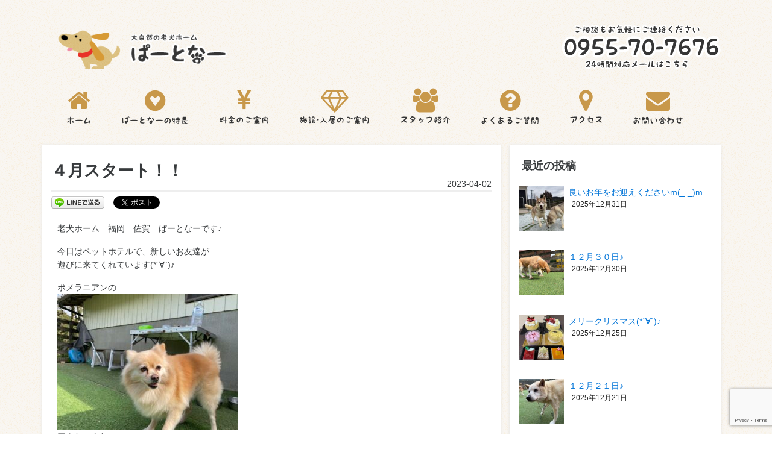

--- FILE ---
content_type: text/html; charset=UTF-8
request_url: http://partner-saga.com/26164
body_size: 18694
content:
<!DOCTYPE html>
<html lang="ja">

<head>
<!-- Google Tag Manager -->
<script>(function(w,d,s,l,i){w[l]=w[l]||[];w[l].push({'gtm.start':
new Date().getTime(),event:'gtm.js'});var f=d.getElementsByTagName(s)[0],
j=d.createElement(s),dl=l!='dataLayer'?'&l='+l:'';j.async=true;j.src=
'https://www.googletagmanager.com/gtm.js?id='+i+dl;f.parentNode.insertBefore(j,f);
})(window,document,'script','dataLayer','GTM-5D924KL');</script>
<!-- End Google Tag Manager -->
    <meta charset="UTF-8">
    <meta name="viewport" content="width=device-width, initial-scale=1.0">
    <title>
        ４月スタート！！ | 老犬ホームぱーとなー    </title>
    <link rel="stylesheet" href="https://maxcdn.bootstrapcdn.com/font-awesome/4.5.0/css/font-awesome.min.css">
    <link rel="stylesheet" href="https://maxcdn.bootstrapcdn.com/bootstrap/4.0.0-alpha.2/css/bootstrap.min.css">
    <link rel="stylesheet" href="http://partner-saga.com/wp-content/themes/wp-partner/style.css">
    <link rel="alternate" type="application/rss+xml" title="RSS 2.0" href="http://partner-saga.com/feed" />
    <link rel="alternate" type="text/xml" title="RSS .92" href="http://partner-saga.com/feed/rss" />
    <link rel="alternate" type="application/atom+xml" title="Atom 0.3" href="http://partner-saga.com/feed/atom" />
    <link rel="icon" type="image/vnd.microsoft.icon" href="http://partner-saga.com/wp-content/uploads/2016/03/favicon.ico">
    
		<!-- All in One SEO 4.6.9.1 - aioseo.com -->
		<meta name="description" content="老犬ホーム 福岡 佐賀 ぱーとなーです♪ 今日はペットホテルで、新しいお友達が 遊びに来てくれています(*´∀" />
		<meta name="robots" content="max-image-preview:large" />
		<link rel="canonical" href="http://partner-saga.com/26164" />
		<meta name="generator" content="All in One SEO (AIOSEO) 4.6.9.1" />
		<meta property="og:locale" content="ja_JP" />
		<meta property="og:site_name" content="老犬ホームぱーとなー | 佐賀県唐津市の老犬ホームぱーとなーのホームページです。緑豊かな大自然の中で、ゆっくりとした時間を過ごせる老犬ホームです。 様々な理由で愛犬のお世話をすることが困難な飼い主様に代わり、 栄養管理・運動管理はもちろん２４時間体制で介護士も常駐しており、夜間帯 も安心です。福岡・佐賀を中心に西日本全域対応可能です。" />
		<meta property="og:type" content="article" />
		<meta property="og:title" content="４月スタート！！ | 老犬ホームぱーとなー" />
		<meta property="og:description" content="老犬ホーム 福岡 佐賀 ぱーとなーです♪ 今日はペットホテルで、新しいお友達が 遊びに来てくれています(*´∀" />
		<meta property="og:url" content="http://partner-saga.com/26164" />
		<meta property="article:published_time" content="2023-04-01T17:24:29+00:00" />
		<meta property="article:modified_time" content="2023-04-01T17:24:29+00:00" />
		<meta name="twitter:card" content="summary" />
		<meta name="twitter:title" content="４月スタート！！ | 老犬ホームぱーとなー" />
		<meta name="twitter:description" content="老犬ホーム 福岡 佐賀 ぱーとなーです♪ 今日はペットホテルで、新しいお友達が 遊びに来てくれています(*´∀" />
		<meta name="google" content="nositelinkssearchbox" />
		<script type="application/ld+json" class="aioseo-schema">
			{"@context":"https:\/\/schema.org","@graph":[{"@type":"Article","@id":"http:\/\/partner-saga.com\/26164#article","name":"\uff14\u6708\u30b9\u30bf\u30fc\u30c8\uff01\uff01 | \u8001\u72ac\u30db\u30fc\u30e0\u3071\u30fc\u3068\u306a\u30fc","headline":"\uff14\u6708\u30b9\u30bf\u30fc\u30c8\uff01\uff01","author":{"@id":"http:\/\/partner-saga.com\/author\/nakashima#author"},"publisher":{"@id":"http:\/\/partner-saga.com\/#organization"},"image":{"@type":"ImageObject","url":"http:\/\/partner-saga.com\/wp-content\/uploads\/2023\/04\/IMG_6569.jpg","width":1766,"height":1324},"datePublished":"2023-04-02T02:24:29+09:00","dateModified":"2023-04-02T02:24:29+09:00","inLanguage":"ja","mainEntityOfPage":{"@id":"http:\/\/partner-saga.com\/26164#webpage"},"isPartOf":{"@id":"http:\/\/partner-saga.com\/26164#webpage"},"articleSection":"\u30d6\u30ed\u30b0"},{"@type":"BreadcrumbList","@id":"http:\/\/partner-saga.com\/26164#breadcrumblist","itemListElement":[{"@type":"ListItem","@id":"http:\/\/partner-saga.com\/#listItem","position":1,"name":"\u5bb6"}]},{"@type":"Organization","@id":"http:\/\/partner-saga.com\/#organization","name":"\u8001\u72ac\u30db\u30fc\u30e0\u3071\u30fc\u3068\u306a\u30fc","description":"\u4f50\u8cc0\u770c\u5510\u6d25\u5e02\u306e\u8001\u72ac\u30db\u30fc\u30e0\u3071\u30fc\u3068\u306a\u30fc\u306e\u30db\u30fc\u30e0\u30da\u30fc\u30b8\u3067\u3059\u3002\u7dd1\u8c4a\u304b\u306a\u5927\u81ea\u7136\u306e\u4e2d\u3067\u3001\u3086\u3063\u304f\u308a\u3068\u3057\u305f\u6642\u9593\u3092\u904e\u3054\u305b\u308b\u8001\u72ac\u30db\u30fc\u30e0\u3067\u3059\u3002 \u69d8\u3005\u306a\u7406\u7531\u3067\u611b\u72ac\u306e\u304a\u4e16\u8a71\u3092\u3059\u308b\u3053\u3068\u304c\u56f0\u96e3\u306a\u98fc\u3044\u4e3b\u69d8\u306b\u4ee3\u308f\u308a\u3001 \u6804\u990a\u7ba1\u7406\u30fb\u904b\u52d5\u7ba1\u7406\u306f\u3082\u3061\u308d\u3093\uff12\uff14\u6642\u9593\u4f53\u5236\u3067\u4ecb\u8b77\u58eb\u3082\u5e38\u99d0\u3057\u3066\u304a\u308a\u3001\u591c\u9593\u5e2f \u3082\u5b89\u5fc3\u3067\u3059\u3002\u798f\u5ca1\u30fb\u4f50\u8cc0\u3092\u4e2d\u5fc3\u306b\u897f\u65e5\u672c\u5168\u57df\u5bfe\u5fdc\u53ef\u80fd\u3067\u3059\u3002","url":"http:\/\/partner-saga.com\/"},{"@type":"Person","@id":"http:\/\/partner-saga.com\/author\/nakashima#author","url":"http:\/\/partner-saga.com\/author\/nakashima","name":"\u3071\u30fc\u3068\u306a\u30fc\u4e2d\u5cf6","image":{"@type":"ImageObject","@id":"http:\/\/partner-saga.com\/26164#authorImage","url":"http:\/\/1.gravatar.com\/avatar\/722aeb55b7ceeffc3bd9ba77c2f14349?s=96&d=mm&r=g","width":96,"height":96,"caption":"\u3071\u30fc\u3068\u306a\u30fc\u4e2d\u5cf6"}},{"@type":"WebPage","@id":"http:\/\/partner-saga.com\/26164#webpage","url":"http:\/\/partner-saga.com\/26164","name":"\uff14\u6708\u30b9\u30bf\u30fc\u30c8\uff01\uff01 | \u8001\u72ac\u30db\u30fc\u30e0\u3071\u30fc\u3068\u306a\u30fc","description":"\u8001\u72ac\u30db\u30fc\u30e0 \u798f\u5ca1 \u4f50\u8cc0 \u3071\u30fc\u3068\u306a\u30fc\u3067\u3059\u266a \u4eca\u65e5\u306f\u30da\u30c3\u30c8\u30db\u30c6\u30eb\u3067\u3001\u65b0\u3057\u3044\u304a\u53cb\u9054\u304c \u904a\u3073\u306b\u6765\u3066\u304f\u308c\u3066\u3044\u307e\u3059(*\u00b4\u2200","inLanguage":"ja","isPartOf":{"@id":"http:\/\/partner-saga.com\/#website"},"breadcrumb":{"@id":"http:\/\/partner-saga.com\/26164#breadcrumblist"},"author":{"@id":"http:\/\/partner-saga.com\/author\/nakashima#author"},"creator":{"@id":"http:\/\/partner-saga.com\/author\/nakashima#author"},"image":{"@type":"ImageObject","url":"http:\/\/partner-saga.com\/wp-content\/uploads\/2023\/04\/IMG_6569.jpg","@id":"http:\/\/partner-saga.com\/26164\/#mainImage","width":1766,"height":1324},"primaryImageOfPage":{"@id":"http:\/\/partner-saga.com\/26164#mainImage"},"datePublished":"2023-04-02T02:24:29+09:00","dateModified":"2023-04-02T02:24:29+09:00"},{"@type":"WebSite","@id":"http:\/\/partner-saga.com\/#website","url":"http:\/\/partner-saga.com\/","name":"\u8001\u72ac\u30db\u30fc\u30e0\u3071\u30fc\u3068\u306a\u30fc","description":"\u4f50\u8cc0\u770c\u5510\u6d25\u5e02\u306e\u8001\u72ac\u30db\u30fc\u30e0\u3071\u30fc\u3068\u306a\u30fc\u306e\u30db\u30fc\u30e0\u30da\u30fc\u30b8\u3067\u3059\u3002\u7dd1\u8c4a\u304b\u306a\u5927\u81ea\u7136\u306e\u4e2d\u3067\u3001\u3086\u3063\u304f\u308a\u3068\u3057\u305f\u6642\u9593\u3092\u904e\u3054\u305b\u308b\u8001\u72ac\u30db\u30fc\u30e0\u3067\u3059\u3002 \u69d8\u3005\u306a\u7406\u7531\u3067\u611b\u72ac\u306e\u304a\u4e16\u8a71\u3092\u3059\u308b\u3053\u3068\u304c\u56f0\u96e3\u306a\u98fc\u3044\u4e3b\u69d8\u306b\u4ee3\u308f\u308a\u3001 \u6804\u990a\u7ba1\u7406\u30fb\u904b\u52d5\u7ba1\u7406\u306f\u3082\u3061\u308d\u3093\uff12\uff14\u6642\u9593\u4f53\u5236\u3067\u4ecb\u8b77\u58eb\u3082\u5e38\u99d0\u3057\u3066\u304a\u308a\u3001\u591c\u9593\u5e2f \u3082\u5b89\u5fc3\u3067\u3059\u3002\u798f\u5ca1\u30fb\u4f50\u8cc0\u3092\u4e2d\u5fc3\u306b\u897f\u65e5\u672c\u5168\u57df\u5bfe\u5fdc\u53ef\u80fd\u3067\u3059\u3002","inLanguage":"ja","publisher":{"@id":"http:\/\/partner-saga.com\/#organization"}}]}
		</script>
		<!-- All in One SEO -->

<link rel='dns-prefetch' href='//secure.gravatar.com' />
<link rel='dns-prefetch' href='//v0.wordpress.com' />
<link rel='dns-prefetch' href='//jetpack.wordpress.com' />
<link rel='dns-prefetch' href='//s0.wp.com' />
<link rel='dns-prefetch' href='//public-api.wordpress.com' />
<link rel='dns-prefetch' href='//0.gravatar.com' />
<link rel='dns-prefetch' href='//1.gravatar.com' />
<link rel='dns-prefetch' href='//2.gravatar.com' />
<link rel="alternate" type="application/rss+xml" title="老犬ホームぱーとなー &raquo; ４月スタート！！ のコメントのフィード" href="http://partner-saga.com/26164/feed" />
<script type="text/javascript">
/* <![CDATA[ */
window._wpemojiSettings = {"baseUrl":"https:\/\/s.w.org\/images\/core\/emoji\/15.0.3\/72x72\/","ext":".png","svgUrl":"https:\/\/s.w.org\/images\/core\/emoji\/15.0.3\/svg\/","svgExt":".svg","source":{"concatemoji":"http:\/\/partner-saga.com\/wp-includes\/js\/wp-emoji-release.min.js?ver=6.6.4"}};
/*! This file is auto-generated */
!function(i,n){var o,s,e;function c(e){try{var t={supportTests:e,timestamp:(new Date).valueOf()};sessionStorage.setItem(o,JSON.stringify(t))}catch(e){}}function p(e,t,n){e.clearRect(0,0,e.canvas.width,e.canvas.height),e.fillText(t,0,0);var t=new Uint32Array(e.getImageData(0,0,e.canvas.width,e.canvas.height).data),r=(e.clearRect(0,0,e.canvas.width,e.canvas.height),e.fillText(n,0,0),new Uint32Array(e.getImageData(0,0,e.canvas.width,e.canvas.height).data));return t.every(function(e,t){return e===r[t]})}function u(e,t,n){switch(t){case"flag":return n(e,"\ud83c\udff3\ufe0f\u200d\u26a7\ufe0f","\ud83c\udff3\ufe0f\u200b\u26a7\ufe0f")?!1:!n(e,"\ud83c\uddfa\ud83c\uddf3","\ud83c\uddfa\u200b\ud83c\uddf3")&&!n(e,"\ud83c\udff4\udb40\udc67\udb40\udc62\udb40\udc65\udb40\udc6e\udb40\udc67\udb40\udc7f","\ud83c\udff4\u200b\udb40\udc67\u200b\udb40\udc62\u200b\udb40\udc65\u200b\udb40\udc6e\u200b\udb40\udc67\u200b\udb40\udc7f");case"emoji":return!n(e,"\ud83d\udc26\u200d\u2b1b","\ud83d\udc26\u200b\u2b1b")}return!1}function f(e,t,n){var r="undefined"!=typeof WorkerGlobalScope&&self instanceof WorkerGlobalScope?new OffscreenCanvas(300,150):i.createElement("canvas"),a=r.getContext("2d",{willReadFrequently:!0}),o=(a.textBaseline="top",a.font="600 32px Arial",{});return e.forEach(function(e){o[e]=t(a,e,n)}),o}function t(e){var t=i.createElement("script");t.src=e,t.defer=!0,i.head.appendChild(t)}"undefined"!=typeof Promise&&(o="wpEmojiSettingsSupports",s=["flag","emoji"],n.supports={everything:!0,everythingExceptFlag:!0},e=new Promise(function(e){i.addEventListener("DOMContentLoaded",e,{once:!0})}),new Promise(function(t){var n=function(){try{var e=JSON.parse(sessionStorage.getItem(o));if("object"==typeof e&&"number"==typeof e.timestamp&&(new Date).valueOf()<e.timestamp+604800&&"object"==typeof e.supportTests)return e.supportTests}catch(e){}return null}();if(!n){if("undefined"!=typeof Worker&&"undefined"!=typeof OffscreenCanvas&&"undefined"!=typeof URL&&URL.createObjectURL&&"undefined"!=typeof Blob)try{var e="postMessage("+f.toString()+"("+[JSON.stringify(s),u.toString(),p.toString()].join(",")+"));",r=new Blob([e],{type:"text/javascript"}),a=new Worker(URL.createObjectURL(r),{name:"wpTestEmojiSupports"});return void(a.onmessage=function(e){c(n=e.data),a.terminate(),t(n)})}catch(e){}c(n=f(s,u,p))}t(n)}).then(function(e){for(var t in e)n.supports[t]=e[t],n.supports.everything=n.supports.everything&&n.supports[t],"flag"!==t&&(n.supports.everythingExceptFlag=n.supports.everythingExceptFlag&&n.supports[t]);n.supports.everythingExceptFlag=n.supports.everythingExceptFlag&&!n.supports.flag,n.DOMReady=!1,n.readyCallback=function(){n.DOMReady=!0}}).then(function(){return e}).then(function(){var e;n.supports.everything||(n.readyCallback(),(e=n.source||{}).concatemoji?t(e.concatemoji):e.wpemoji&&e.twemoji&&(t(e.twemoji),t(e.wpemoji)))}))}((window,document),window._wpemojiSettings);
/* ]]> */
</script>
	<style type="text/css">
	.wp-pagenavi{float:left !important; }
	</style>
  <style id='wp-emoji-styles-inline-css' type='text/css'>

	img.wp-smiley, img.emoji {
		display: inline !important;
		border: none !important;
		box-shadow: none !important;
		height: 1em !important;
		width: 1em !important;
		margin: 0 0.07em !important;
		vertical-align: -0.1em !important;
		background: none !important;
		padding: 0 !important;
	}
</style>
<link rel='stylesheet' id='wp-block-library-css' href='http://partner-saga.com/wp-includes/css/dist/block-library/style.min.css?ver=6.6.4' type='text/css' media='all' />
<style id='wp-block-library-inline-css' type='text/css'>
.has-text-align-justify{text-align:justify;}
</style>
<link rel='stylesheet' id='mediaelement-css' href='http://partner-saga.com/wp-includes/js/mediaelement/mediaelementplayer-legacy.min.css?ver=4.2.17' type='text/css' media='all' />
<link rel='stylesheet' id='wp-mediaelement-css' href='http://partner-saga.com/wp-includes/js/mediaelement/wp-mediaelement.min.css?ver=6.6.4' type='text/css' media='all' />
<style id='classic-theme-styles-inline-css' type='text/css'>
/*! This file is auto-generated */
.wp-block-button__link{color:#fff;background-color:#32373c;border-radius:9999px;box-shadow:none;text-decoration:none;padding:calc(.667em + 2px) calc(1.333em + 2px);font-size:1.125em}.wp-block-file__button{background:#32373c;color:#fff;text-decoration:none}
</style>
<style id='global-styles-inline-css' type='text/css'>
:root{--wp--preset--aspect-ratio--square: 1;--wp--preset--aspect-ratio--4-3: 4/3;--wp--preset--aspect-ratio--3-4: 3/4;--wp--preset--aspect-ratio--3-2: 3/2;--wp--preset--aspect-ratio--2-3: 2/3;--wp--preset--aspect-ratio--16-9: 16/9;--wp--preset--aspect-ratio--9-16: 9/16;--wp--preset--color--black: #000000;--wp--preset--color--cyan-bluish-gray: #abb8c3;--wp--preset--color--white: #ffffff;--wp--preset--color--pale-pink: #f78da7;--wp--preset--color--vivid-red: #cf2e2e;--wp--preset--color--luminous-vivid-orange: #ff6900;--wp--preset--color--luminous-vivid-amber: #fcb900;--wp--preset--color--light-green-cyan: #7bdcb5;--wp--preset--color--vivid-green-cyan: #00d084;--wp--preset--color--pale-cyan-blue: #8ed1fc;--wp--preset--color--vivid-cyan-blue: #0693e3;--wp--preset--color--vivid-purple: #9b51e0;--wp--preset--gradient--vivid-cyan-blue-to-vivid-purple: linear-gradient(135deg,rgba(6,147,227,1) 0%,rgb(155,81,224) 100%);--wp--preset--gradient--light-green-cyan-to-vivid-green-cyan: linear-gradient(135deg,rgb(122,220,180) 0%,rgb(0,208,130) 100%);--wp--preset--gradient--luminous-vivid-amber-to-luminous-vivid-orange: linear-gradient(135deg,rgba(252,185,0,1) 0%,rgba(255,105,0,1) 100%);--wp--preset--gradient--luminous-vivid-orange-to-vivid-red: linear-gradient(135deg,rgba(255,105,0,1) 0%,rgb(207,46,46) 100%);--wp--preset--gradient--very-light-gray-to-cyan-bluish-gray: linear-gradient(135deg,rgb(238,238,238) 0%,rgb(169,184,195) 100%);--wp--preset--gradient--cool-to-warm-spectrum: linear-gradient(135deg,rgb(74,234,220) 0%,rgb(151,120,209) 20%,rgb(207,42,186) 40%,rgb(238,44,130) 60%,rgb(251,105,98) 80%,rgb(254,248,76) 100%);--wp--preset--gradient--blush-light-purple: linear-gradient(135deg,rgb(255,206,236) 0%,rgb(152,150,240) 100%);--wp--preset--gradient--blush-bordeaux: linear-gradient(135deg,rgb(254,205,165) 0%,rgb(254,45,45) 50%,rgb(107,0,62) 100%);--wp--preset--gradient--luminous-dusk: linear-gradient(135deg,rgb(255,203,112) 0%,rgb(199,81,192) 50%,rgb(65,88,208) 100%);--wp--preset--gradient--pale-ocean: linear-gradient(135deg,rgb(255,245,203) 0%,rgb(182,227,212) 50%,rgb(51,167,181) 100%);--wp--preset--gradient--electric-grass: linear-gradient(135deg,rgb(202,248,128) 0%,rgb(113,206,126) 100%);--wp--preset--gradient--midnight: linear-gradient(135deg,rgb(2,3,129) 0%,rgb(40,116,252) 100%);--wp--preset--font-size--small: 13px;--wp--preset--font-size--medium: 20px;--wp--preset--font-size--large: 36px;--wp--preset--font-size--x-large: 42px;--wp--preset--spacing--20: 0.44rem;--wp--preset--spacing--30: 0.67rem;--wp--preset--spacing--40: 1rem;--wp--preset--spacing--50: 1.5rem;--wp--preset--spacing--60: 2.25rem;--wp--preset--spacing--70: 3.38rem;--wp--preset--spacing--80: 5.06rem;--wp--preset--shadow--natural: 6px 6px 9px rgba(0, 0, 0, 0.2);--wp--preset--shadow--deep: 12px 12px 50px rgba(0, 0, 0, 0.4);--wp--preset--shadow--sharp: 6px 6px 0px rgba(0, 0, 0, 0.2);--wp--preset--shadow--outlined: 6px 6px 0px -3px rgba(255, 255, 255, 1), 6px 6px rgba(0, 0, 0, 1);--wp--preset--shadow--crisp: 6px 6px 0px rgba(0, 0, 0, 1);}:where(.is-layout-flex){gap: 0.5em;}:where(.is-layout-grid){gap: 0.5em;}body .is-layout-flex{display: flex;}.is-layout-flex{flex-wrap: wrap;align-items: center;}.is-layout-flex > :is(*, div){margin: 0;}body .is-layout-grid{display: grid;}.is-layout-grid > :is(*, div){margin: 0;}:where(.wp-block-columns.is-layout-flex){gap: 2em;}:where(.wp-block-columns.is-layout-grid){gap: 2em;}:where(.wp-block-post-template.is-layout-flex){gap: 1.25em;}:where(.wp-block-post-template.is-layout-grid){gap: 1.25em;}.has-black-color{color: var(--wp--preset--color--black) !important;}.has-cyan-bluish-gray-color{color: var(--wp--preset--color--cyan-bluish-gray) !important;}.has-white-color{color: var(--wp--preset--color--white) !important;}.has-pale-pink-color{color: var(--wp--preset--color--pale-pink) !important;}.has-vivid-red-color{color: var(--wp--preset--color--vivid-red) !important;}.has-luminous-vivid-orange-color{color: var(--wp--preset--color--luminous-vivid-orange) !important;}.has-luminous-vivid-amber-color{color: var(--wp--preset--color--luminous-vivid-amber) !important;}.has-light-green-cyan-color{color: var(--wp--preset--color--light-green-cyan) !important;}.has-vivid-green-cyan-color{color: var(--wp--preset--color--vivid-green-cyan) !important;}.has-pale-cyan-blue-color{color: var(--wp--preset--color--pale-cyan-blue) !important;}.has-vivid-cyan-blue-color{color: var(--wp--preset--color--vivid-cyan-blue) !important;}.has-vivid-purple-color{color: var(--wp--preset--color--vivid-purple) !important;}.has-black-background-color{background-color: var(--wp--preset--color--black) !important;}.has-cyan-bluish-gray-background-color{background-color: var(--wp--preset--color--cyan-bluish-gray) !important;}.has-white-background-color{background-color: var(--wp--preset--color--white) !important;}.has-pale-pink-background-color{background-color: var(--wp--preset--color--pale-pink) !important;}.has-vivid-red-background-color{background-color: var(--wp--preset--color--vivid-red) !important;}.has-luminous-vivid-orange-background-color{background-color: var(--wp--preset--color--luminous-vivid-orange) !important;}.has-luminous-vivid-amber-background-color{background-color: var(--wp--preset--color--luminous-vivid-amber) !important;}.has-light-green-cyan-background-color{background-color: var(--wp--preset--color--light-green-cyan) !important;}.has-vivid-green-cyan-background-color{background-color: var(--wp--preset--color--vivid-green-cyan) !important;}.has-pale-cyan-blue-background-color{background-color: var(--wp--preset--color--pale-cyan-blue) !important;}.has-vivid-cyan-blue-background-color{background-color: var(--wp--preset--color--vivid-cyan-blue) !important;}.has-vivid-purple-background-color{background-color: var(--wp--preset--color--vivid-purple) !important;}.has-black-border-color{border-color: var(--wp--preset--color--black) !important;}.has-cyan-bluish-gray-border-color{border-color: var(--wp--preset--color--cyan-bluish-gray) !important;}.has-white-border-color{border-color: var(--wp--preset--color--white) !important;}.has-pale-pink-border-color{border-color: var(--wp--preset--color--pale-pink) !important;}.has-vivid-red-border-color{border-color: var(--wp--preset--color--vivid-red) !important;}.has-luminous-vivid-orange-border-color{border-color: var(--wp--preset--color--luminous-vivid-orange) !important;}.has-luminous-vivid-amber-border-color{border-color: var(--wp--preset--color--luminous-vivid-amber) !important;}.has-light-green-cyan-border-color{border-color: var(--wp--preset--color--light-green-cyan) !important;}.has-vivid-green-cyan-border-color{border-color: var(--wp--preset--color--vivid-green-cyan) !important;}.has-pale-cyan-blue-border-color{border-color: var(--wp--preset--color--pale-cyan-blue) !important;}.has-vivid-cyan-blue-border-color{border-color: var(--wp--preset--color--vivid-cyan-blue) !important;}.has-vivid-purple-border-color{border-color: var(--wp--preset--color--vivid-purple) !important;}.has-vivid-cyan-blue-to-vivid-purple-gradient-background{background: var(--wp--preset--gradient--vivid-cyan-blue-to-vivid-purple) !important;}.has-light-green-cyan-to-vivid-green-cyan-gradient-background{background: var(--wp--preset--gradient--light-green-cyan-to-vivid-green-cyan) !important;}.has-luminous-vivid-amber-to-luminous-vivid-orange-gradient-background{background: var(--wp--preset--gradient--luminous-vivid-amber-to-luminous-vivid-orange) !important;}.has-luminous-vivid-orange-to-vivid-red-gradient-background{background: var(--wp--preset--gradient--luminous-vivid-orange-to-vivid-red) !important;}.has-very-light-gray-to-cyan-bluish-gray-gradient-background{background: var(--wp--preset--gradient--very-light-gray-to-cyan-bluish-gray) !important;}.has-cool-to-warm-spectrum-gradient-background{background: var(--wp--preset--gradient--cool-to-warm-spectrum) !important;}.has-blush-light-purple-gradient-background{background: var(--wp--preset--gradient--blush-light-purple) !important;}.has-blush-bordeaux-gradient-background{background: var(--wp--preset--gradient--blush-bordeaux) !important;}.has-luminous-dusk-gradient-background{background: var(--wp--preset--gradient--luminous-dusk) !important;}.has-pale-ocean-gradient-background{background: var(--wp--preset--gradient--pale-ocean) !important;}.has-electric-grass-gradient-background{background: var(--wp--preset--gradient--electric-grass) !important;}.has-midnight-gradient-background{background: var(--wp--preset--gradient--midnight) !important;}.has-small-font-size{font-size: var(--wp--preset--font-size--small) !important;}.has-medium-font-size{font-size: var(--wp--preset--font-size--medium) !important;}.has-large-font-size{font-size: var(--wp--preset--font-size--large) !important;}.has-x-large-font-size{font-size: var(--wp--preset--font-size--x-large) !important;}
:where(.wp-block-post-template.is-layout-flex){gap: 1.25em;}:where(.wp-block-post-template.is-layout-grid){gap: 1.25em;}
:where(.wp-block-columns.is-layout-flex){gap: 2em;}:where(.wp-block-columns.is-layout-grid){gap: 2em;}
:root :where(.wp-block-pullquote){font-size: 1.5em;line-height: 1.6;}
</style>
<link rel='stylesheet' id='contact-form-7-css' href='http://partner-saga.com/wp-content/plugins/contact-form-7/includes/css/styles.css?ver=5.7.5.1' type='text/css' media='all' />
<link rel='stylesheet' id='easingslider-css' href='http://partner-saga.com/wp-content/plugins/easing-slider/assets/css/public.min.css?ver=3.0.8' type='text/css' media='all' />
<link rel='stylesheet' id='font-awesome-css' href='http://partner-saga.com/wp-content/plugins/elementor/assets/lib/font-awesome/css/font-awesome.min.css?ver=4.7.0' type='text/css' media='all' />
<link rel='stylesheet' id='toc-screen-css' href='http://partner-saga.com/wp-content/plugins/table-of-contents-plus/screen.min.css?ver=2408' type='text/css' media='all' />
<link rel='stylesheet' id='newpost-catch-css' href='http://partner-saga.com/wp-content/plugins/newpost-catch/style.css?ver=6.6.4' type='text/css' media='all' />
<link rel='stylesheet' id='jetpack_css-css' href='http://partner-saga.com/wp-content/plugins/jetpack/css/jetpack.css?ver=12.0.2' type='text/css' media='all' />
<link rel='stylesheet' id='wp-pagenavi-style-css' href='http://partner-saga.com/wp-content/plugins/wp-pagenavi-style/css/css3_green.css?ver=1.0' type='text/css' media='all' />
<script type="text/javascript" src="http://partner-saga.com/wp-includes/js/jquery/jquery.min.js?ver=3.7.1" id="jquery-core-js"></script>
<script type="text/javascript" src="http://partner-saga.com/wp-includes/js/jquery/jquery-migrate.min.js?ver=3.4.1" id="jquery-migrate-js"></script>
<script type="text/javascript" src="http://partner-saga.com/wp-content/plugins/easing-slider/assets/js/public.min.js?ver=3.0.8" id="easingslider-js"></script>
<link rel="https://api.w.org/" href="http://partner-saga.com/wp-json/" /><link rel="alternate" title="JSON" type="application/json" href="http://partner-saga.com/wp-json/wp/v2/posts/26164" /><link rel="EditURI" type="application/rsd+xml" title="RSD" href="http://partner-saga.com/xmlrpc.php?rsd" />
<link rel='shortlink' href='https://wp.me/p7mODy-6O0' />
<link rel="alternate" title="oEmbed (JSON)" type="application/json+oembed" href="http://partner-saga.com/wp-json/oembed/1.0/embed?url=http%3A%2F%2Fpartner-saga.com%2F26164" />
<link rel="alternate" title="oEmbed (XML)" type="text/xml+oembed" href="http://partner-saga.com/wp-json/oembed/1.0/embed?url=http%3A%2F%2Fpartner-saga.com%2F26164&#038;format=xml" />
<style type='text/css'> .ae_data .elementor-editor-element-setting {
            display:none !important;
            }
            </style>
<style>
.scroll-back-to-top-wrapper {
    position: fixed;
	opacity: 0;
	visibility: hidden;
	overflow: hidden;
	text-align: center;
	z-index: 99999999;
    background-color: #777777;
	color: #eeeeee;
	width: 50px;
	height: 48px;
	line-height: 48px;
	right: 10px;
	bottom: 60px;
	padding-top: 2px;
	border-top-left-radius: 10px;
	border-top-right-radius: 10px;
	border-bottom-right-radius: 10px;
	border-bottom-left-radius: 10px;
	-webkit-transition: all 0.5s ease-in-out;
	-moz-transition: all 0.5s ease-in-out;
	-ms-transition: all 0.5s ease-in-out;
	-o-transition: all 0.5s ease-in-out;
	transition: all 0.5s ease-in-out;
}
.scroll-back-to-top-wrapper:hover {
	background-color: #888888;
  color: #eeeeee;
}
.scroll-back-to-top-wrapper.show {
    visibility:visible;
    cursor:pointer;
	opacity: 0.7;
}
.scroll-back-to-top-wrapper i.fa {
	line-height: inherit;
}
.scroll-back-to-top-wrapper .fa-lg {
	vertical-align: 0;
}
</style>	<style type="text/css">
	 .wp-pagenavi
	{
		font-size:12px !important;
	}
	</style>
		<style>img#wpstats{display:none}</style>
		<meta name="generator" content="Elementor 3.23.4; features: additional_custom_breakpoints, e_lazyload; settings: css_print_method-external, google_font-enabled, font_display-auto">
<meta property="og:title" content="４月スタート！！" />
<meta property="og:site_name" content="老犬ホームぱーとなー" />
<meta property="og:description" content="老犬ホーム　福岡　佐賀　ぱーとなーです♪ 今日はペットホテルで、新しいお友達が 遊びに来てくれています(*´∀`)♪ ポメラニアンの アムちゃんと フォロくんです(*´∀`)♪ アムちゃん..." />
<meta property="og:type" content="article" />
<meta property="og:url" content="http://partner-saga.com/26164" />
<meta property="og:image" content="http://partner-saga.com/wp-content/uploads/2023/04/IMG_6569-150x150.jpg" />

<!-- BEGIN: WP Social Bookmarking Light HEAD --><script>
    (function (d, s, id) {
        var js, fjs = d.getElementsByTagName(s)[0];
        if (d.getElementById(id)) return;
        js = d.createElement(s);
        js.id = id;
        js.src = "//connect.facebook.net/en_US/sdk.js#xfbml=1&version=v2.7";
        fjs.parentNode.insertBefore(js, fjs);
    }(document, 'script', 'facebook-jssdk'));
</script>
<style type="text/css">.wp_social_bookmarking_light{
    border: 0 !important;
    padding: 10px 0 20px 0 !important;
    margin: 0 !important;
}
.wp_social_bookmarking_light div{
    float: left !important;
    border: 0 !important;
    padding: 0 !important;
    margin: 0 5px 0px 0 !important;
    min-height: 30px !important;
    line-height: 18px !important;
    text-indent: 0 !important;
}
.wp_social_bookmarking_light img{
    border: 0 !important;
    padding: 0;
    margin: 0;
    vertical-align: top !important;
}
.wp_social_bookmarking_light_clear{
    clear: both !important;
}
#fb-root{
    display: none;
}
.wsbl_twitter{
    width: 100px;
}
.wsbl_facebook_like iframe{
    max-width: none !important;
}
.wsbl_pinterest a{
    border: 0px !important;
}
</style>
<!-- END: WP Social Bookmarking Light HEAD -->
			<style>
				.e-con.e-parent:nth-of-type(n+4):not(.e-lazyloaded):not(.e-no-lazyload),
				.e-con.e-parent:nth-of-type(n+4):not(.e-lazyloaded):not(.e-no-lazyload) * {
					background-image: none !important;
				}
				@media screen and (max-height: 1024px) {
					.e-con.e-parent:nth-of-type(n+3):not(.e-lazyloaded):not(.e-no-lazyload),
					.e-con.e-parent:nth-of-type(n+3):not(.e-lazyloaded):not(.e-no-lazyload) * {
						background-image: none !important;
					}
				}
				@media screen and (max-height: 640px) {
					.e-con.e-parent:nth-of-type(n+2):not(.e-lazyloaded):not(.e-no-lazyload),
					.e-con.e-parent:nth-of-type(n+2):not(.e-lazyloaded):not(.e-no-lazyload) * {
						background-image: none !important;
					}
				}
			</style>
			</head>

<body>
	
<!-- Google Tag Manager (noscript) -->
<noscript><iframe src="https://www.googletagmanager.com/ns.html?id=GTM-5D924KL"
height="0" width="0" style="display:none;visibility:hidden"></iframe></noscript>
<!-- End Google Tag Manager (noscript) -->
	
    
            <header class="pc">
                <div class="bg-sub-header">
                    <div class="container">
                        <h1><a href="/"><img src="http://partner-saga.com/wp-content/uploads/2016/03/logo-move.gif" width="300" alt="福岡・佐賀の老犬ホームなら「老犬ホームぱーとなー」"></a></h1>
                        <div class="header-tel"><img src="http://partner-saga.com/wp-content/themes/wp-partner/images/tel.png" alt="0955-70-7676"></div>
                    </div>
                </div>
                <nav class="header-nav header-sub-nav">
                    <div class="container">
                        <ul>
                            <li>
                                <a href="/"><i class="fa fa-home"></i>
<img src="http://partner-saga.com/wp-content/themes/wp-partner/images/home.png" alt="ホーム"></a>
                            </li>
                            <li>
                                <a href="/strong-point"><i class="fa fa-gratipay"></i>
<img src="http://partner-saga.com/wp-content/themes/wp-partner/images/tokucho.png" alt="ぱーとなーの特長"></a>
                            </li>
                            <li>
                                <a href="/plan"><i class="fa fa-jpy"></i>
<img src="http://partner-saga.com/wp-content/themes/wp-partner/images/ryokin.png" alt="料金のご案内"></a>
                            </li>
                            <li>
                                <a href="/nyukyo"><i class="fa fa-diamond"></i>
<img src="http://partner-saga.com/wp-content/uploads/2016/04/shisetsu.png" alt="施設・入居のご案内"></a>
                            </li>
                            <li>
                                <a href="/staff"><i class="fa fa-users"></i>
<img src="http://partner-saga.com/wp-content/themes/wp-partner/images/staff.png" alt="スタッフ紹介"></a>
                            </li>
                            <li>
                                <a href="/faq"><i class="fa fa-question-circle"></i>
<img src="http://partner-saga.com/wp-content/themes/wp-partner/images/faq.png" alt="よくあるご質問"></a>
                            </li>
                            <li>
                                <a href="/access"><i class="fa fa-map-marker"></i>
<img src="http://partner-saga.com/wp-content/themes/wp-partner/images/nav-access.png" alt="アクセス"></a>
                            </li>
                            <li>
                                <a href="/contact"><i class="fa fa-envelope"></i>
<img src="http://partner-saga.com/wp-content/themes/wp-partner/images/contact.png" alt="お問い合わせ"></a>
                            </li>
                        </ul>
                    </div>
                </nav>
            </header>
  
        <header class="sp">
            <div class="bg-header">
                <div class="container">
                    <h1><a href="/"><img src="http://partner-saga.com/wp-content/uploads/2016/03/logo-move.gif" width="300" alt="福岡・佐賀の老犬ホームなら「老犬ホームぱーとなー」"></a></h1>
                </div>
            </div>
            <nav class="header-sp-nav">
                <div class="container">
				  <ul>
					<li>
					  <a href="/"><img src="http://partner-saga.com/wp-content/uploads/2016/03/nav_03.png" alt="ホーム"></a>
					</li>
					<li>
					  <a href="/strong-point"><img src="http://partner-saga.com/wp-content/uploads/2016/03/nav_04.png" alt="ぱーとなーの特長"></a>
					</li>
					<li>
					  <a href="/plan"><img src="http://partner-saga.com/wp-content/uploads/2016/03/nav_05.png" alt="料金のご案内"></a>
					</li>
					<li>
					  <a href="/nyukyo"><img src="http://partner-saga.com/wp-content/uploads/2016/04/sp-rouken-nav_06.png" alt="施設・入居のご案内"></a>
					</li>
				  </ul>
				  <ul>
					<li>
					  <a href="/staff"><img src="http://partner-saga.com/wp-content/uploads/2016/03/nav_08.png" alt="スタッフ紹介"></a>
					</li>
					<li>
					  <a href="/faq"><img src="http://partner-saga.com/wp-content/uploads/2016/03/nav_09.png" alt="よくあるご質問"></a>
					</li>
					<li>
					  <a href="/access"><img src="http://partner-saga.com/wp-content/uploads/2016/03/nav_10.png" alt="アクセス"></a>
					</li>
					<li>
					  <a href="/contact"><img src="http://partner-saga.com/wp-content/uploads/2016/03/nav_11.png" alt="お問い合わせ"></a>
					</li>
				  </ul>
                </div>
            </nav>

        </header>
            <div class="container">
    <div class="row">
        <article class="col-sm-8">
        <div class="post">
        <h2>４月スタート！！</h2>
        <div class="date">2023-04-02</div>
        <div class='wp_social_bookmarking_light'>        <div class="wsbl_line"><a href='http://line.me/R/msg/text/?%EF%BC%94%E6%9C%88%E3%82%B9%E3%82%BF%E3%83%BC%E3%83%88%EF%BC%81%EF%BC%81%0D%0Ahttp%3A%2F%2Fpartner-saga.com%2F26164' title='LINEで送る' rel=nofollow class='wp_social_bookmarking_light_a' ><img src='http://partner-saga.com/wp-content/plugins/wp-social-bookmarking-light/public/images/line88x20.png' alt='LINEで送る' title='LINEで送る' width='88' height='20' class='wp_social_bookmarking_light_img' /></a></div>        <div class="wsbl_facebook_like"><div id="fb-root"></div><fb:like href="http://partner-saga.com/26164" layout="button_count" action="like" width="100" share="false" show_faces="false" ></fb:like></div>        <div class="wsbl_facebook_share"><div id="fb-root"></div><fb:share-button href="http://partner-saga.com/26164" type="button_count" ></fb:share-button></div>        <div class="wsbl_twitter"><a href="https://twitter.com/share" class="twitter-share-button" data-url="http://partner-saga.com/26164" data-text="４月スタート！！">Tweet</a></div></div>
<br class='wp_social_bookmarking_light_clear' />
<p>老犬ホーム　福岡　佐賀　ぱーとなーです♪</p>
<p>今日はペットホテルで、新しいお友達が<br />
遊びに来てくれています(*´∀`)♪</p>
<p>ポメラニアンの<br />
<img fetchpriority="high" decoding="async" class="alignnone size-medium wp-image-26165" src="http://partner-saga.com/wp-content/uploads/2023/04/IMG_6569-300x225.jpg" alt="" width="300" height="225" srcset="http://partner-saga.com/wp-content/uploads/2023/04/IMG_6569-300x225.jpg 300w, http://partner-saga.com/wp-content/uploads/2023/04/IMG_6569-1024x768.jpg 1024w, http://partner-saga.com/wp-content/uploads/2023/04/IMG_6569-768x576.jpg 768w, http://partner-saga.com/wp-content/uploads/2023/04/IMG_6569-1536x1152.jpg 1536w, http://partner-saga.com/wp-content/uploads/2023/04/IMG_6569-280x210.jpg 280w, http://partner-saga.com/wp-content/uploads/2023/04/IMG_6569.jpg 1766w" sizes="(max-width: 300px) 100vw, 300px" /><br />
アムちゃんと</p>
<p><img decoding="async" class="alignnone size-medium wp-image-26166" src="http://partner-saga.com/wp-content/uploads/2023/04/IMG_6571.jpg" alt="" width="264" height="198" /><br />
フォロくんです(*´∀`)♪</p>
<p>アムちゃんは他の子に興味津々ですが、<br />
フォロくんは慣れない環境で、<br />
なかなかお部屋から出て来てくれません( T_T)</p>
<p>明日までですが、皆んなと仲良く過ごそうね( ´∀｀)</p>
<p><img decoding="async" class="alignnone size-medium wp-image-26167" src="http://partner-saga.com/wp-content/uploads/2023/04/IMG_6595.jpg" alt="" width="263" height="197" /><br />
また、しろくんもホテルで遊びに来てくれています( ´∀｀)<br />
しろくんは慣れたもので、お外で元気に走り回っています(*´∀`)♪</p>
<p><img loading="lazy" decoding="async" class="alignnone size-medium wp-image-26168" src="http://partner-saga.com/wp-content/uploads/2023/04/IMG_6592-300x225.jpg" alt="" width="300" height="225" srcset="http://partner-saga.com/wp-content/uploads/2023/04/IMG_6592-300x225.jpg 300w, http://partner-saga.com/wp-content/uploads/2023/04/IMG_6592-1024x768.jpg 1024w, http://partner-saga.com/wp-content/uploads/2023/04/IMG_6592-768x576.jpg 768w, http://partner-saga.com/wp-content/uploads/2023/04/IMG_6592-1536x1152.jpg 1536w, http://partner-saga.com/wp-content/uploads/2023/04/IMG_6592-280x210.jpg 280w, http://partner-saga.com/wp-content/uploads/2023/04/IMG_6592.jpg 1766w" sizes="(max-width: 300px) 100vw, 300px" /><br />
今日は、小春ちゃんの調子があまり良くありません( T_T)<br />
ご飯は完食してくれるものの、<br />
いつもの勢いや元気がありません。<br />
また、体にむくみが出てきているので、<br />
腫瘍の影響かなぁという感じがします。<br />
キティーちゃんも心配でジッと側にいてくれました( ´∀｀)<br />
小春ちゃん、一緒に頑張ろうね！</p>
<p><img loading="lazy" decoding="async" class="alignnone size-medium wp-image-26169" src="http://partner-saga.com/wp-content/uploads/2023/04/IMG_6589-300x225.jpg" alt="" width="300" height="225" srcset="http://partner-saga.com/wp-content/uploads/2023/04/IMG_6589-300x225.jpg 300w, http://partner-saga.com/wp-content/uploads/2023/04/IMG_6589-1024x768.jpg 1024w, http://partner-saga.com/wp-content/uploads/2023/04/IMG_6589-768x576.jpg 768w, http://partner-saga.com/wp-content/uploads/2023/04/IMG_6589-1536x1152.jpg 1536w, http://partner-saga.com/wp-content/uploads/2023/04/IMG_6589-280x210.jpg 280w, http://partner-saga.com/wp-content/uploads/2023/04/IMG_6589.jpg 1766w" sizes="(max-width: 300px) 100vw, 300px" /><br />
昨日まではお外で歩き回っていたユキちゃんですが、<br />
今日の朝から立ち上がるのが難しくなりました( T_T)<br />
前足に麻痺のような症状が見られ、<br />
うまく踏ん張りがききません。<br />
もしかすると頭の方で何かあるのかなぁという感じです！<br />
今の所、ひきつけのような発作は起きていないので、<br />
うまく車椅子などを使って、頑張ろうね！！</p>
<p><img loading="lazy" decoding="async" class="alignnone size-medium wp-image-26177" src="http://partner-saga.com/wp-content/uploads/2023/04/IMG_6533-300x225.jpg" alt="" width="300" height="225" srcset="http://partner-saga.com/wp-content/uploads/2023/04/IMG_6533-300x225.jpg 300w, http://partner-saga.com/wp-content/uploads/2023/04/IMG_6533-1024x768.jpg 1024w, http://partner-saga.com/wp-content/uploads/2023/04/IMG_6533-768x576.jpg 768w, http://partner-saga.com/wp-content/uploads/2023/04/IMG_6533-1536x1152.jpg 1536w, http://partner-saga.com/wp-content/uploads/2023/04/IMG_6533-280x210.jpg 280w, http://partner-saga.com/wp-content/uploads/2023/04/IMG_6533.jpg 1766w" sizes="(max-width: 300px) 100vw, 300px" /><br />
ジャンプくん♪<br />
昨日は飼い主様に面会に来ていただき、<br />
ジャンプくん嬉しそうでした(*´∀`)♪</p>
<p><img loading="lazy" decoding="async" class="alignnone size-medium wp-image-26170" src="http://partner-saga.com/wp-content/uploads/2023/04/IMG_6564.jpg" alt="" width="271" height="203" /><br />
いちごちゃん♪</p>
<p><img loading="lazy" decoding="async" class="alignnone size-medium wp-image-26171" src="http://partner-saga.com/wp-content/uploads/2023/04/IMG_6562-300x225.jpg" alt="" width="300" height="225" srcset="http://partner-saga.com/wp-content/uploads/2023/04/IMG_6562-300x225.jpg 300w, http://partner-saga.com/wp-content/uploads/2023/04/IMG_6562-1024x768.jpg 1024w, http://partner-saga.com/wp-content/uploads/2023/04/IMG_6562-768x576.jpg 768w, http://partner-saga.com/wp-content/uploads/2023/04/IMG_6562-1536x1152.jpg 1536w, http://partner-saga.com/wp-content/uploads/2023/04/IMG_6562-280x210.jpg 280w, http://partner-saga.com/wp-content/uploads/2023/04/IMG_6562.jpg 1766w" sizes="(max-width: 300px) 100vw, 300px" /><br />
モカくん♪</p>
<p><img loading="lazy" decoding="async" class="alignnone size-medium wp-image-26172" src="http://partner-saga.com/wp-content/uploads/2023/04/IMG_6559-300x225.jpg" alt="" width="300" height="225" srcset="http://partner-saga.com/wp-content/uploads/2023/04/IMG_6559-300x225.jpg 300w, http://partner-saga.com/wp-content/uploads/2023/04/IMG_6559-1024x768.jpg 1024w, http://partner-saga.com/wp-content/uploads/2023/04/IMG_6559-768x576.jpg 768w, http://partner-saga.com/wp-content/uploads/2023/04/IMG_6559-1536x1152.jpg 1536w, http://partner-saga.com/wp-content/uploads/2023/04/IMG_6559-280x210.jpg 280w, http://partner-saga.com/wp-content/uploads/2023/04/IMG_6559.jpg 1766w" sizes="(max-width: 300px) 100vw, 300px" /><br />
キティーちゃん♪</p>
<p><img loading="lazy" decoding="async" class="alignnone size-medium wp-image-26173" src="http://partner-saga.com/wp-content/uploads/2023/04/IMG_6556.jpg" alt="" width="263" height="197" /><br />
ハルくん♪</p>
<p><img loading="lazy" decoding="async" class="alignnone size-medium wp-image-26174" src="http://partner-saga.com/wp-content/uploads/2023/04/IMG_6554-300x225.jpg" alt="" width="300" height="225" srcset="http://partner-saga.com/wp-content/uploads/2023/04/IMG_6554-300x225.jpg 300w, http://partner-saga.com/wp-content/uploads/2023/04/IMG_6554-1024x768.jpg 1024w, http://partner-saga.com/wp-content/uploads/2023/04/IMG_6554-768x576.jpg 768w, http://partner-saga.com/wp-content/uploads/2023/04/IMG_6554-1536x1152.jpg 1536w, http://partner-saga.com/wp-content/uploads/2023/04/IMG_6554-280x210.jpg 280w, http://partner-saga.com/wp-content/uploads/2023/04/IMG_6554.jpg 1766w" sizes="(max-width: 300px) 100vw, 300px" /><br />
ラフくん♪</p>
<p><img loading="lazy" decoding="async" class="alignnone size-medium wp-image-26175" src="http://partner-saga.com/wp-content/uploads/2023/04/IMG_6552-300x225.jpg" alt="" width="300" height="225" srcset="http://partner-saga.com/wp-content/uploads/2023/04/IMG_6552-300x225.jpg 300w, http://partner-saga.com/wp-content/uploads/2023/04/IMG_6552-1024x768.jpg 1024w, http://partner-saga.com/wp-content/uploads/2023/04/IMG_6552-768x576.jpg 768w, http://partner-saga.com/wp-content/uploads/2023/04/IMG_6552-1536x1152.jpg 1536w, http://partner-saga.com/wp-content/uploads/2023/04/IMG_6552-280x210.jpg 280w, http://partner-saga.com/wp-content/uploads/2023/04/IMG_6552.jpg 1766w" sizes="(max-width: 300px) 100vw, 300px" /><br />
紅ちゃん♪</p>
<p><img loading="lazy" decoding="async" class="alignnone size-medium wp-image-26176" src="http://partner-saga.com/wp-content/uploads/2023/04/IMG_6596-300x225.jpg" alt="" width="300" height="225" srcset="http://partner-saga.com/wp-content/uploads/2023/04/IMG_6596-300x225.jpg 300w, http://partner-saga.com/wp-content/uploads/2023/04/IMG_6596-1024x768.jpg 1024w, http://partner-saga.com/wp-content/uploads/2023/04/IMG_6596-768x576.jpg 768w, http://partner-saga.com/wp-content/uploads/2023/04/IMG_6596-280x210.jpg 280w, http://partner-saga.com/wp-content/uploads/2023/04/IMG_6596.jpg 1479w" sizes="(max-width: 300px) 100vw, 300px" /><br />
クロちゃん♪</p>
<p>今日ものんびりお昼寝したり、<br />
お外で日向ぼっこをしたり(*´∀`)♪</p>
<p>皆んな調子の良し悪しはありますが、<br />
のんびり、皆んなで仲良く過ごしたいですね( ´∀｀)</p>
<div class="prev-next-link"><a href="http://partner-saga.com/26154" rel="prev"><p class="prev-next-label">前の記事</p><div class="thumb-wrap"><p>３月３１日♪</p></div></a><a href="http://partner-saga.com/26179" rel="next"><p class="prev-next-label">次の記事</p><div class="thumb-wrap"><p>小春ちゃん永眠</p></div></a></div>
		<div id="respond" class="comment-respond">
							<h3 id="reply-title" class="comment-reply-title">コメントを残す					<small><a rel="nofollow" id="cancel-comment-reply-link" href="/26164#respond" style="display:none;">コメントをキャンセル</a></small>
				</h3>
						<form id="commentform" class="comment-form">
				<iframe
					title="コメントフォーム"
					src="https://jetpack.wordpress.com/jetpack-comment/?blogid=108872220&#038;postid=26164&#038;comment_registration=0&#038;require_name_email=1&#038;stc_enabled=1&#038;stb_enabled=1&#038;show_avatars=1&#038;avatar_default=mystery&#038;greeting=%E3%82%B3%E3%83%A1%E3%83%B3%E3%83%88%E3%82%92%E6%AE%8B%E3%81%99&#038;jetpack_comments_nonce=b0f319d30f&#038;greeting_reply=%25s+%E3%81%B8%E8%BF%94%E4%BF%A1%E3%81%99%E3%82%8B&#038;color_scheme=light&#038;lang=ja&#038;jetpack_version=12.0.2&#038;show_cookie_consent=10&#038;has_cookie_consent=0&#038;token_key=%3Bnormal%3B&#038;sig=13658ec32759eca29142738e230a8456848a2368#parent=http%3A%2F%2Fpartner-saga.com%2F26164"
											name="jetpack_remote_comment"
						style="width:100%; height: 430px; border:0;"
										class="jetpack_remote_comment"
					id="jetpack_remote_comment"
					sandbox="allow-same-origin allow-top-navigation allow-scripts allow-forms allow-popups"
				>
									</iframe>
									<!--[if !IE]><!-->
					<script>
						document.addEventListener('DOMContentLoaded', function () {
							var commentForms = document.getElementsByClassName('jetpack_remote_comment');
							for (var i = 0; i < commentForms.length; i++) {
								commentForms[i].allowTransparency = false;
								commentForms[i].scrolling = 'no';
							}
						});
					</script>
					<!--<![endif]-->
							</form>
		</div>

		
		<input type="hidden" name="comment_parent" id="comment_parent" value="" />

		    </div>
    
        </article>
        <aside class="col-sm-4">
<ul>
    <li id="newpostcatch-2" class="widget widget_newpostcatch"><h2 class="widgettitle">最近の投稿</h2>
				<ul id="npcatch" class="npcatch">
										<li>
							<a href="http://partner-saga.com/29966" title="良いお年をお迎えくださいm(_ _)m">
								<figure>
									<img src="http://partner-saga.com/wp-content/uploads/2025/12/IMG_1836-150x150.jpg" width="75" height="75" alt="良いお年をお迎えくださいm(_ _)m" title="良いお年をお迎えくださいm(_ _)m"/>
								</figure>
								<div class="detail">
									<span class="title">良いお年をお迎えくださいm(_ _)m</span>
									<span class="date">2025年12月31日</span>								</div>
							</a>
						</li>
					  						<li>
							<a href="http://partner-saga.com/29956" title="１２月３０日♪">
								<figure>
									<img src="http://partner-saga.com/wp-content/uploads/2025/12/IMG_1873-150x150.jpg" width="75" height="75" alt="１２月３０日♪" title="１２月３０日♪"/>
								</figure>
								<div class="detail">
									<span class="title">１２月３０日♪</span>
									<span class="date">2025年12月30日</span>								</div>
							</a>
						</li>
					  						<li>
							<a href="http://partner-saga.com/29933" title="メリークリスマス(*´∀`)♪">
								<figure>
									<img src="http://partner-saga.com/wp-content/uploads/2025/12/IMG_1713-150x150.jpg" width="75" height="75" alt="メリークリスマス(*´∀`)♪" title="メリークリスマス(*´∀`)♪"/>
								</figure>
								<div class="detail">
									<span class="title">メリークリスマス(*´∀`)♪</span>
									<span class="date">2025年12月25日</span>								</div>
							</a>
						</li>
					  						<li>
							<a href="http://partner-saga.com/29924" title="１２月２１日♪">
								<figure>
									<img src="http://partner-saga.com/wp-content/uploads/2025/12/IMG_1687-150x150.jpg" width="75" height="75" alt="１２月２１日♪" title="１２月２１日♪"/>
								</figure>
								<div class="detail">
									<span class="title">１２月２１日♪</span>
									<span class="date">2025年12月21日</span>								</div>
							</a>
						</li>
					  						<li>
							<a href="http://partner-saga.com/29916" title="１２月１６日♪">
								<figure>
									<img src="http://partner-saga.com/wp-content/uploads/2025/12/IMG_1648-150x150.jpg" width="75" height="75" alt="１２月１６日♪" title="１２月１６日♪"/>
								</figure>
								<div class="detail">
									<span class="title">１２月１６日♪</span>
									<span class="date">2025年12月16日</span>								</div>
							</a>
						</li>
					  						<li>
							<a href="http://partner-saga.com/29899" title="ゴンくんお預かり♪">
								<figure>
									<img src="http://partner-saga.com/wp-content/uploads/2025/12/IMG_1610-150x150.jpg" width="75" height="75" alt="ゴンくんお預かり♪" title="ゴンくんお預かり♪"/>
								</figure>
								<div class="detail">
									<span class="title">ゴンくんお預かり♪</span>
									<span class="date">2025年12月12日</span>								</div>
							</a>
						</li>
					  						<li>
							<a href="http://partner-saga.com/29892" title="１２月１０日♪">
								<figure>
									<img src="http://partner-saga.com/wp-content/uploads/2025/12/IMG_1591-150x150.jpg" width="75" height="75" alt="１２月１０日♪" title="１２月１０日♪"/>
								</figure>
								<div class="detail">
									<span class="title">１２月１０日♪</span>
									<span class="date">2025年12月10日</span>								</div>
							</a>
						</li>
					  				</ul>
			</li>
<li id="archives-2" class="widget widget_archive"><h2 class="widgettitle">アーカイブ</h2>

			<ul>
					<li><a href='http://partner-saga.com/date/2025/12'>2025年12月</a></li>
	<li><a href='http://partner-saga.com/date/2025/11'>2025年11月</a></li>
	<li><a href='http://partner-saga.com/date/2025/10'>2025年10月</a></li>
	<li><a href='http://partner-saga.com/date/2025/09'>2025年9月</a></li>
	<li><a href='http://partner-saga.com/date/2025/08'>2025年8月</a></li>
	<li><a href='http://partner-saga.com/date/2025/07'>2025年7月</a></li>
	<li><a href='http://partner-saga.com/date/2025/06'>2025年6月</a></li>
	<li><a href='http://partner-saga.com/date/2025/05'>2025年5月</a></li>
	<li><a href='http://partner-saga.com/date/2025/04'>2025年4月</a></li>
	<li><a href='http://partner-saga.com/date/2025/03'>2025年3月</a></li>
	<li><a href='http://partner-saga.com/date/2025/02'>2025年2月</a></li>
	<li><a href='http://partner-saga.com/date/2025/01'>2025年1月</a></li>
	<li><a href='http://partner-saga.com/date/2024/12'>2024年12月</a></li>
	<li><a href='http://partner-saga.com/date/2024/11'>2024年11月</a></li>
	<li><a href='http://partner-saga.com/date/2024/10'>2024年10月</a></li>
	<li><a href='http://partner-saga.com/date/2024/09'>2024年9月</a></li>
	<li><a href='http://partner-saga.com/date/2024/08'>2024年8月</a></li>
	<li><a href='http://partner-saga.com/date/2024/07'>2024年7月</a></li>
	<li><a href='http://partner-saga.com/date/2024/06'>2024年6月</a></li>
	<li><a href='http://partner-saga.com/date/2024/05'>2024年5月</a></li>
	<li><a href='http://partner-saga.com/date/2024/04'>2024年4月</a></li>
	<li><a href='http://partner-saga.com/date/2024/03'>2024年3月</a></li>
	<li><a href='http://partner-saga.com/date/2024/02'>2024年2月</a></li>
	<li><a href='http://partner-saga.com/date/2024/01'>2024年1月</a></li>
	<li><a href='http://partner-saga.com/date/2023/12'>2023年12月</a></li>
	<li><a href='http://partner-saga.com/date/2023/11'>2023年11月</a></li>
	<li><a href='http://partner-saga.com/date/2023/10'>2023年10月</a></li>
	<li><a href='http://partner-saga.com/date/2023/09'>2023年9月</a></li>
	<li><a href='http://partner-saga.com/date/2023/08'>2023年8月</a></li>
	<li><a href='http://partner-saga.com/date/2023/07'>2023年7月</a></li>
	<li><a href='http://partner-saga.com/date/2023/06'>2023年6月</a></li>
	<li><a href='http://partner-saga.com/date/2023/05'>2023年5月</a></li>
	<li><a href='http://partner-saga.com/date/2023/04'>2023年4月</a></li>
	<li><a href='http://partner-saga.com/date/2023/03'>2023年3月</a></li>
	<li><a href='http://partner-saga.com/date/2023/02'>2023年2月</a></li>
	<li><a href='http://partner-saga.com/date/2023/01'>2023年1月</a></li>
	<li><a href='http://partner-saga.com/date/2022/12'>2022年12月</a></li>
	<li><a href='http://partner-saga.com/date/2022/11'>2022年11月</a></li>
	<li><a href='http://partner-saga.com/date/2022/10'>2022年10月</a></li>
	<li><a href='http://partner-saga.com/date/2022/09'>2022年9月</a></li>
	<li><a href='http://partner-saga.com/date/2022/08'>2022年8月</a></li>
	<li><a href='http://partner-saga.com/date/2022/07'>2022年7月</a></li>
	<li><a href='http://partner-saga.com/date/2022/06'>2022年6月</a></li>
	<li><a href='http://partner-saga.com/date/2022/05'>2022年5月</a></li>
	<li><a href='http://partner-saga.com/date/2022/04'>2022年4月</a></li>
	<li><a href='http://partner-saga.com/date/2022/03'>2022年3月</a></li>
	<li><a href='http://partner-saga.com/date/2022/02'>2022年2月</a></li>
	<li><a href='http://partner-saga.com/date/2022/01'>2022年1月</a></li>
	<li><a href='http://partner-saga.com/date/2021/12'>2021年12月</a></li>
	<li><a href='http://partner-saga.com/date/2021/11'>2021年11月</a></li>
	<li><a href='http://partner-saga.com/date/2021/10'>2021年10月</a></li>
	<li><a href='http://partner-saga.com/date/2021/09'>2021年9月</a></li>
	<li><a href='http://partner-saga.com/date/2021/08'>2021年8月</a></li>
	<li><a href='http://partner-saga.com/date/2021/07'>2021年7月</a></li>
	<li><a href='http://partner-saga.com/date/2021/06'>2021年6月</a></li>
	<li><a href='http://partner-saga.com/date/2021/05'>2021年5月</a></li>
	<li><a href='http://partner-saga.com/date/2021/04'>2021年4月</a></li>
	<li><a href='http://partner-saga.com/date/2021/03'>2021年3月</a></li>
	<li><a href='http://partner-saga.com/date/2021/02'>2021年2月</a></li>
	<li><a href='http://partner-saga.com/date/2021/01'>2021年1月</a></li>
	<li><a href='http://partner-saga.com/date/2020/12'>2020年12月</a></li>
	<li><a href='http://partner-saga.com/date/2020/11'>2020年11月</a></li>
	<li><a href='http://partner-saga.com/date/2020/10'>2020年10月</a></li>
	<li><a href='http://partner-saga.com/date/2020/09'>2020年9月</a></li>
	<li><a href='http://partner-saga.com/date/2020/08'>2020年8月</a></li>
	<li><a href='http://partner-saga.com/date/2020/07'>2020年7月</a></li>
	<li><a href='http://partner-saga.com/date/2020/06'>2020年6月</a></li>
	<li><a href='http://partner-saga.com/date/2020/05'>2020年5月</a></li>
	<li><a href='http://partner-saga.com/date/2020/04'>2020年4月</a></li>
	<li><a href='http://partner-saga.com/date/2020/03'>2020年3月</a></li>
	<li><a href='http://partner-saga.com/date/2020/02'>2020年2月</a></li>
	<li><a href='http://partner-saga.com/date/2020/01'>2020年1月</a></li>
	<li><a href='http://partner-saga.com/date/2019/12'>2019年12月</a></li>
	<li><a href='http://partner-saga.com/date/2019/11'>2019年11月</a></li>
	<li><a href='http://partner-saga.com/date/2019/10'>2019年10月</a></li>
	<li><a href='http://partner-saga.com/date/2019/09'>2019年9月</a></li>
	<li><a href='http://partner-saga.com/date/2019/08'>2019年8月</a></li>
	<li><a href='http://partner-saga.com/date/2019/07'>2019年7月</a></li>
	<li><a href='http://partner-saga.com/date/2019/06'>2019年6月</a></li>
	<li><a href='http://partner-saga.com/date/2019/05'>2019年5月</a></li>
	<li><a href='http://partner-saga.com/date/2019/04'>2019年4月</a></li>
	<li><a href='http://partner-saga.com/date/2019/03'>2019年3月</a></li>
	<li><a href='http://partner-saga.com/date/2019/02'>2019年2月</a></li>
	<li><a href='http://partner-saga.com/date/2019/01'>2019年1月</a></li>
	<li><a href='http://partner-saga.com/date/2018/12'>2018年12月</a></li>
	<li><a href='http://partner-saga.com/date/2018/11'>2018年11月</a></li>
	<li><a href='http://partner-saga.com/date/2018/10'>2018年10月</a></li>
	<li><a href='http://partner-saga.com/date/2018/09'>2018年9月</a></li>
	<li><a href='http://partner-saga.com/date/2018/08'>2018年8月</a></li>
	<li><a href='http://partner-saga.com/date/2018/07'>2018年7月</a></li>
	<li><a href='http://partner-saga.com/date/2018/06'>2018年6月</a></li>
	<li><a href='http://partner-saga.com/date/2018/05'>2018年5月</a></li>
	<li><a href='http://partner-saga.com/date/2018/04'>2018年4月</a></li>
	<li><a href='http://partner-saga.com/date/2018/03'>2018年3月</a></li>
	<li><a href='http://partner-saga.com/date/2018/02'>2018年2月</a></li>
	<li><a href='http://partner-saga.com/date/2018/01'>2018年1月</a></li>
	<li><a href='http://partner-saga.com/date/2017/12'>2017年12月</a></li>
	<li><a href='http://partner-saga.com/date/2017/11'>2017年11月</a></li>
	<li><a href='http://partner-saga.com/date/2017/10'>2017年10月</a></li>
	<li><a href='http://partner-saga.com/date/2017/09'>2017年9月</a></li>
	<li><a href='http://partner-saga.com/date/2017/08'>2017年8月</a></li>
	<li><a href='http://partner-saga.com/date/2017/07'>2017年7月</a></li>
	<li><a href='http://partner-saga.com/date/2017/06'>2017年6月</a></li>
	<li><a href='http://partner-saga.com/date/2017/05'>2017年5月</a></li>
	<li><a href='http://partner-saga.com/date/2017/04'>2017年4月</a></li>
	<li><a href='http://partner-saga.com/date/2017/03'>2017年3月</a></li>
	<li><a href='http://partner-saga.com/date/2017/02'>2017年2月</a></li>
	<li><a href='http://partner-saga.com/date/2017/01'>2017年1月</a></li>
	<li><a href='http://partner-saga.com/date/2016/12'>2016年12月</a></li>
	<li><a href='http://partner-saga.com/date/2016/11'>2016年11月</a></li>
	<li><a href='http://partner-saga.com/date/2016/10'>2016年10月</a></li>
	<li><a href='http://partner-saga.com/date/2016/09'>2016年9月</a></li>
	<li><a href='http://partner-saga.com/date/2016/08'>2016年8月</a></li>
	<li><a href='http://partner-saga.com/date/2016/07'>2016年7月</a></li>
	<li><a href='http://partner-saga.com/date/2016/06'>2016年6月</a></li>
	<li><a href='http://partner-saga.com/date/2016/05'>2016年5月</a></li>
	<li><a href='http://partner-saga.com/date/2016/04'>2016年4月</a></li>
	<li><a href='http://partner-saga.com/date/2016/03'>2016年3月</a></li>
	<li><a href='http://partner-saga.com/date/2016/02'>2016年2月</a></li>
	<li><a href='http://partner-saga.com/date/2016/01'>2016年1月</a></li>
	<li><a href='http://partner-saga.com/date/2015/12'>2015年12月</a></li>
	<li><a href='http://partner-saga.com/date/2015/11'>2015年11月</a></li>
	<li><a href='http://partner-saga.com/date/2015/10'>2015年10月</a></li>
	<li><a href='http://partner-saga.com/date/2015/09'>2015年9月</a></li>
	<li><a href='http://partner-saga.com/date/2015/08'>2015年8月</a></li>
	<li><a href='http://partner-saga.com/date/2015/07'>2015年7月</a></li>
	<li><a href='http://partner-saga.com/date/2015/06'>2015年6月</a></li>
	<li><a href='http://partner-saga.com/date/2015/05'>2015年5月</a></li>
	<li><a href='http://partner-saga.com/date/2015/04'>2015年4月</a></li>
	<li><a href='http://partner-saga.com/date/2015/03'>2015年3月</a></li>
	<li><a href='http://partner-saga.com/date/2015/02'>2015年2月</a></li>
	<li><a href='http://partner-saga.com/date/2015/01'>2015年1月</a></li>
	<li><a href='http://partner-saga.com/date/2014/10'>2014年10月</a></li>
	<li><a href='http://partner-saga.com/date/2011/08'>2011年8月</a></li>
			</ul>

			</li>
<li id="categories-2" class="widget widget_categories"><h2 class="widgettitle">カテゴリー</h2>

			<ul>
					<li class="cat-item cat-item-3"><a href="http://partner-saga.com/category/pickup">ピックアップ</a>
</li>
	<li class="cat-item cat-item-4"><a href="http://partner-saga.com/category/blog">ブログ</a>
</li>
	<li class="cat-item cat-item-2"><a href="http://partner-saga.com/category/news">最新ニュース</a>
</li>
	<li class="cat-item cat-item-1"><a href="http://partner-saga.com/category/%e6%9c%aa%e5%88%86%e9%a1%9e">未分類</a>
</li>
			</ul>

			</li>
</ul>
        </aside>
    </div>
</div><div class="taio-chiiki">
  <div class="container">
    <p><strong>福岡県</strong>北九州市・福岡市・大牟田市・久留米市・直方市・飯塚市・田川市・柳川市・八女市・筑後市・大川市・行橋市・豊前市・中間市・小郡市・筑紫野市・春日市・大野城市・宗像市・太宰府市・古賀市・福津市・うきは市・宮若市・嘉麻市・朝倉市・みやま市・糸島市</p>
    <p><strong>佐賀県</strong>佐賀市・唐津市・鳥栖市・多久市・伊万里市・武雄市・鹿島市・小城市・嬉野市・神埼市</p>
    <p><strong>長崎県</strong>長崎市・佐世保市・島原市・諫早市・大村市・平戸市・松浦市・対馬市・壱岐市・五島市・西海市・雲仙市・南島原市</p>
    <p><strong>大分県</strong>大分市・別府市・中津市・日田市・佐伯市・臼杵市・津久見市・竹田市・豊後高田市・杵築市・宇佐市・豊後大野市・由布市・国東市</p>
  </div>
</div>

	<footer>
        <div class="container">
            <div class="footer-logo">

                <img src="http://partner-saga.com/wp-content/uploads/2016/03/logo-move.gif" alt="老犬ホームぱーとなー">
            </div>
        </div>
        <address>Copyright © 老犬ホームぱーとなー all rights reserved.</address>
    </footer>
<script>
  jQuery(function() {  
    jQuery("a").click(function(e) {        
        var ahref = jQuery(this).attr('href');
        if (ahref.indexOf("partner-saga.com") != -1 || ahref.indexOf("http") == -1 ) {
            ga('send', 'event', '内部リンク', 'クリック', ahref);} 
        else { 
            ga('send', 'event', '外部リンク', 'クリック', ahref);}
        });
    });
</script>
<!-- ajaxzip -->
<script type='text/javascript' src='https://ajaxzip3.googlecode.com/svn/trunk/ajaxzip3/ajaxzip3-https.js'></script>
<script type="text/javascript">
jQuery(function(){
  jQuery('#zip').keyup(function(event){
    AjaxZip3.zip2addr(this,'','pref','addr');
  })
})
</script>
<script>
 
jQuery(document).ready(function () {
     
       // ---- FAQs ---------------------------------------------------------------------------------------------------------------
         
        jQuery('.top-a').hide(); // Hide all DDs inside .faqs
        jQuery('.top-q').hover(function(){jQuery(this).addClass('hover')},function(){jQuery(this).removeClass('hover')}).click(function(){ // Add class "hover" on dt when hover
        jQuery(this).next().slideToggle('normal'); // Toggle dd when the respective dt is clicked
        }); 
     
});
</script>
<script>
jQuery('document').ready(function() {
  var options = { videoId: 'CDT7dwaFgkA'};
  jQuery('#bg-movie').tubular(options);
  width: jQuery(window).width();
});
</script>
<!-- Google Code for &#38651;&#35441;&#12479;&#12483;&#12503;&#22238;&#25968; Conversion Page
In your html page, add the snippet and call
goog_report_conversion when someone clicks on the
phone number link or button. -->
<script type="text/javascript">
  /* <![CDATA[ */
  goog_snippet_vars = function() {
    var w = window;
    w.google_conversion_id = 882373279;
    w.google_conversion_label = "L0_cCLeyq2sQn-XfpAM";
    w.google_remarketing_only = false;
  }
  // DO NOT CHANGE THE CODE BELOW.
  goog_report_conversion = function(url) {
    goog_snippet_vars();
    window.google_conversion_format = "3";
    var opt = new Object();
    opt.onload_callback = function() {
    if (typeof(url) != 'undefined') {
      window.location = url;
    }
  }
  var conv_handler = window['google_trackConversion'];
  if (typeof(conv_handler) == 'function') {
    conv_handler(opt);
  }
}
/* ]]> */
</script>
<!-- Yahoo Code for your Conversion Page In your html page, add the snippet and call
yahoo_report_conversion when someone clicks on the phone number link or button. -->
<script type="text/javascript">
    /* <![CDATA[ */
    yahoo_snippet_vars = function() {
        var w = window;
        w.yahoo_conversion_id = 1000333599;
        w.yahoo_conversion_label = "GFVPCODov2sQ1eXfpAM";
        w.yahoo_conversion_value = 3000;
        w.yahoo_remarketing_only = false;
    }
    // IF YOU CHANGE THE CODE BELOW, THIS CONVERSION TAG MAY NOT WORK.
    yahoo_report_conversion = function(url) {
        yahoo_snippet_vars();
        window.yahoo_conversion_format = "3";
        window.yahoo_is_call = true;
        var opt = new Object();
        opt.onload_callback = function() {
            if (typeof(url) != 'undefined') {
                window.location = url;
            }
        }
        var conv_handler = window['yahoo_trackConversion'];
        if (typeof(conv_handler) == 'function') {
            conv_handler(opt);
        }
    }
    /* ]]> */
</script>
<script type="text/javascript"
        src="//s.yimg.jp/images/listing/tool/cv/conversion_async.js">
</script>
<script type="text/javascript"
  src="//www.googleadservices.com/pagead/conversion_async.js">
</script>

<div class="scroll-back-to-top-wrapper">
	<span class="scroll-back-to-top-inner">
					<i class="fa fa-2x fa-arrow-circle-up"></i>
			</span>
</div>
<!-- BEGIN: WP Social Bookmarking Light FOOTER -->    <script>!function(d,s,id){var js,fjs=d.getElementsByTagName(s)[0],p=/^http:/.test(d.location)?'http':'https';if(!d.getElementById(id)){js=d.createElement(s);js.id=id;js.src=p+'://platform.twitter.com/widgets.js';fjs.parentNode.insertBefore(js,fjs);}}(document, 'script', 'twitter-wjs');</script><!-- END: WP Social Bookmarking Light FOOTER -->
			<script type='text/javascript'>
				const lazyloadRunObserver = () => {
					const lazyloadBackgrounds = document.querySelectorAll( `.e-con.e-parent:not(.e-lazyloaded)` );
					const lazyloadBackgroundObserver = new IntersectionObserver( ( entries ) => {
						entries.forEach( ( entry ) => {
							if ( entry.isIntersecting ) {
								let lazyloadBackground = entry.target;
								if( lazyloadBackground ) {
									lazyloadBackground.classList.add( 'e-lazyloaded' );
								}
								lazyloadBackgroundObserver.unobserve( entry.target );
							}
						});
					}, { rootMargin: '200px 0px 200px 0px' } );
					lazyloadBackgrounds.forEach( ( lazyloadBackground ) => {
						lazyloadBackgroundObserver.observe( lazyloadBackground );
					} );
				};
				const events = [
					'DOMContentLoaded',
					'elementor/lazyload/observe',
				];
				events.forEach( ( event ) => {
					document.addEventListener( event, lazyloadRunObserver );
				} );
			</script>
			<script type="text/javascript" src="http://partner-saga.com/wp-content/plugins/contact-form-7/includes/swv/js/index.js?ver=5.7.5.1" id="swv-js"></script>
<script type="text/javascript" id="contact-form-7-js-extra">
/* <![CDATA[ */
var wpcf7 = {"api":{"root":"http:\/\/partner-saga.com\/wp-json\/","namespace":"contact-form-7\/v1"}};
/* ]]> */
</script>
<script type="text/javascript" src="http://partner-saga.com/wp-content/plugins/contact-form-7/includes/js/index.js?ver=5.7.5.1" id="contact-form-7-js"></script>
<script type="text/javascript" id="scroll-back-to-top-js-extra">
/* <![CDATA[ */
var scrollBackToTop = {"scrollDuration":"500","fadeDuration":"0.5"};
/* ]]> */
</script>
<script type="text/javascript" src="http://partner-saga.com/wp-content/plugins/scroll-back-to-top/assets/js/scroll-back-to-top.js" id="scroll-back-to-top-js"></script>
<script type="text/javascript" id="toc-front-js-extra">
/* <![CDATA[ */
var tocplus = {"visibility_show":"show","visibility_hide":"hide","width":"Auto"};
/* ]]> */
</script>
<script type="text/javascript" src="http://partner-saga.com/wp-content/plugins/table-of-contents-plus/front.min.js?ver=2408" id="toc-front-js"></script>
<script type="text/javascript" src="https://www.google.com/recaptcha/api.js?render=6LcVlygoAAAAAGFkZ466xgD3pqxgUL9cWHbFOXof&amp;ver=3.0" id="google-recaptcha-js"></script>
<script type="text/javascript" src="http://partner-saga.com/wp-includes/js/dist/vendor/wp-polyfill.min.js?ver=3.15.0" id="wp-polyfill-js"></script>
<script type="text/javascript" id="wpcf7-recaptcha-js-extra">
/* <![CDATA[ */
var wpcf7_recaptcha = {"sitekey":"6LcVlygoAAAAAGFkZ466xgD3pqxgUL9cWHbFOXof","actions":{"homepage":"homepage","contactform":"contactform"}};
/* ]]> */
</script>
<script type="text/javascript" src="http://partner-saga.com/wp-content/plugins/contact-form-7/modules/recaptcha/index.js?ver=5.7.5.1" id="wpcf7-recaptcha-js"></script>

		<!--[if IE]>
		<script type="text/javascript">
			if ( 0 === window.location.hash.indexOf( '#comment-' ) ) {
				// window.location.reload() doesn't respect the Hash in IE
				window.location.hash = window.location.hash;
			}
		</script>
		<![endif]-->
		<script type="text/javascript">
			(function () {
				var comm_par_el = document.getElementById( 'comment_parent' ),
					comm_par = ( comm_par_el && comm_par_el.value ) ? comm_par_el.value : '',
					frame = document.getElementById( 'jetpack_remote_comment' ),
					tellFrameNewParent;

				tellFrameNewParent = function () {
					if ( comm_par ) {
						frame.src = "https://jetpack.wordpress.com/jetpack-comment/?blogid=108872220&postid=26164&comment_registration=0&require_name_email=1&stc_enabled=1&stb_enabled=1&show_avatars=1&avatar_default=mystery&greeting=%E3%82%B3%E3%83%A1%E3%83%B3%E3%83%88%E3%82%92%E6%AE%8B%E3%81%99&jetpack_comments_nonce=b0f319d30f&greeting_reply=%25s+%E3%81%B8%E8%BF%94%E4%BF%A1%E3%81%99%E3%82%8B&color_scheme=light&lang=ja&jetpack_version=12.0.2&show_cookie_consent=10&has_cookie_consent=0&token_key=%3Bnormal%3B&sig=13658ec32759eca29142738e230a8456848a2368#parent=http%3A%2F%2Fpartner-saga.com%2F26164" + '&replytocom=' + parseInt( comm_par, 10 ).toString();
					} else {
						frame.src = "https://jetpack.wordpress.com/jetpack-comment/?blogid=108872220&postid=26164&comment_registration=0&require_name_email=1&stc_enabled=1&stb_enabled=1&show_avatars=1&avatar_default=mystery&greeting=%E3%82%B3%E3%83%A1%E3%83%B3%E3%83%88%E3%82%92%E6%AE%8B%E3%81%99&jetpack_comments_nonce=b0f319d30f&greeting_reply=%25s+%E3%81%B8%E8%BF%94%E4%BF%A1%E3%81%99%E3%82%8B&color_scheme=light&lang=ja&jetpack_version=12.0.2&show_cookie_consent=10&has_cookie_consent=0&token_key=%3Bnormal%3B&sig=13658ec32759eca29142738e230a8456848a2368#parent=http%3A%2F%2Fpartner-saga.com%2F26164";
					}
				};

				
				if ( 'undefined' !== typeof addComment ) {
					addComment._Jetpack_moveForm = addComment.moveForm;

					addComment.moveForm = function ( commId, parentId, respondId, postId ) {
						var returnValue = addComment._Jetpack_moveForm( commId, parentId, respondId, postId ),
							cancelClick, cancel;

						if ( false === returnValue ) {
							cancel = document.getElementById( 'cancel-comment-reply-link' );
							cancelClick = cancel.onclick;
							cancel.onclick = function () {
								var cancelReturn = cancelClick.call( this );
								if ( false !== cancelReturn ) {
									return cancelReturn;
								}

								if ( ! comm_par ) {
									return cancelReturn;
								}

								comm_par = 0;

								tellFrameNewParent();

								return cancelReturn;
							};
						}

						if ( comm_par == parentId ) {
							return returnValue;
						}

						comm_par = parentId;

						tellFrameNewParent();

						return returnValue;
					};
				}

				
				// Do the post message bit after the dom has loaded.
				document.addEventListener( 'DOMContentLoaded', function () {
					var iframe_url = "https:\/\/jetpack.wordpress.com";
					if ( window.postMessage ) {
						if ( document.addEventListener ) {
							window.addEventListener( 'message', function ( event ) {
								var origin = event.origin.replace( /^http:\/\//i, 'https://' );
								if ( iframe_url.replace( /^http:\/\//i, 'https://' ) !== origin ) {
									return;
								}
								frame.style.height = event.data + 'px';
							});
						} else if ( document.attachEvent ) {
							window.attachEvent( 'message', function ( event ) {
								var origin = event.origin.replace( /^http:\/\//i, 'https://' );
								if ( iframe_url.replace( /^http:\/\//i, 'https://' ) !== origin ) {
									return;
								}
								frame.style.height = event.data + 'px';
							});
						}
					}
				})

			})();
		</script>

			<script src='https://stats.wp.com/e-202601.js' defer></script>
	<script>
		_stq = window._stq || [];
		_stq.push([ 'view', {v:'ext',blog:'108872220',post:'26164',tz:'9',srv:'partner-saga.com',j:'1:12.0.2'} ]);
		_stq.push([ 'clickTrackerInit', '108872220', '26164' ]);
	</script></body>

</html>

--- FILE ---
content_type: text/html; charset=utf-8
request_url: https://www.google.com/recaptcha/api2/anchor?ar=1&k=6LcVlygoAAAAAGFkZ466xgD3pqxgUL9cWHbFOXof&co=aHR0cDovL3BhcnRuZXItc2FnYS5jb206ODA.&hl=en&v=7gg7H51Q-naNfhmCP3_R47ho&size=invisible&anchor-ms=20000&execute-ms=30000&cb=fxfegrla0zpb
body_size: 48164
content:
<!DOCTYPE HTML><html dir="ltr" lang="en"><head><meta http-equiv="Content-Type" content="text/html; charset=UTF-8">
<meta http-equiv="X-UA-Compatible" content="IE=edge">
<title>reCAPTCHA</title>
<style type="text/css">
/* cyrillic-ext */
@font-face {
  font-family: 'Roboto';
  font-style: normal;
  font-weight: 400;
  font-stretch: 100%;
  src: url(//fonts.gstatic.com/s/roboto/v48/KFO7CnqEu92Fr1ME7kSn66aGLdTylUAMa3GUBHMdazTgWw.woff2) format('woff2');
  unicode-range: U+0460-052F, U+1C80-1C8A, U+20B4, U+2DE0-2DFF, U+A640-A69F, U+FE2E-FE2F;
}
/* cyrillic */
@font-face {
  font-family: 'Roboto';
  font-style: normal;
  font-weight: 400;
  font-stretch: 100%;
  src: url(//fonts.gstatic.com/s/roboto/v48/KFO7CnqEu92Fr1ME7kSn66aGLdTylUAMa3iUBHMdazTgWw.woff2) format('woff2');
  unicode-range: U+0301, U+0400-045F, U+0490-0491, U+04B0-04B1, U+2116;
}
/* greek-ext */
@font-face {
  font-family: 'Roboto';
  font-style: normal;
  font-weight: 400;
  font-stretch: 100%;
  src: url(//fonts.gstatic.com/s/roboto/v48/KFO7CnqEu92Fr1ME7kSn66aGLdTylUAMa3CUBHMdazTgWw.woff2) format('woff2');
  unicode-range: U+1F00-1FFF;
}
/* greek */
@font-face {
  font-family: 'Roboto';
  font-style: normal;
  font-weight: 400;
  font-stretch: 100%;
  src: url(//fonts.gstatic.com/s/roboto/v48/KFO7CnqEu92Fr1ME7kSn66aGLdTylUAMa3-UBHMdazTgWw.woff2) format('woff2');
  unicode-range: U+0370-0377, U+037A-037F, U+0384-038A, U+038C, U+038E-03A1, U+03A3-03FF;
}
/* math */
@font-face {
  font-family: 'Roboto';
  font-style: normal;
  font-weight: 400;
  font-stretch: 100%;
  src: url(//fonts.gstatic.com/s/roboto/v48/KFO7CnqEu92Fr1ME7kSn66aGLdTylUAMawCUBHMdazTgWw.woff2) format('woff2');
  unicode-range: U+0302-0303, U+0305, U+0307-0308, U+0310, U+0312, U+0315, U+031A, U+0326-0327, U+032C, U+032F-0330, U+0332-0333, U+0338, U+033A, U+0346, U+034D, U+0391-03A1, U+03A3-03A9, U+03B1-03C9, U+03D1, U+03D5-03D6, U+03F0-03F1, U+03F4-03F5, U+2016-2017, U+2034-2038, U+203C, U+2040, U+2043, U+2047, U+2050, U+2057, U+205F, U+2070-2071, U+2074-208E, U+2090-209C, U+20D0-20DC, U+20E1, U+20E5-20EF, U+2100-2112, U+2114-2115, U+2117-2121, U+2123-214F, U+2190, U+2192, U+2194-21AE, U+21B0-21E5, U+21F1-21F2, U+21F4-2211, U+2213-2214, U+2216-22FF, U+2308-230B, U+2310, U+2319, U+231C-2321, U+2336-237A, U+237C, U+2395, U+239B-23B7, U+23D0, U+23DC-23E1, U+2474-2475, U+25AF, U+25B3, U+25B7, U+25BD, U+25C1, U+25CA, U+25CC, U+25FB, U+266D-266F, U+27C0-27FF, U+2900-2AFF, U+2B0E-2B11, U+2B30-2B4C, U+2BFE, U+3030, U+FF5B, U+FF5D, U+1D400-1D7FF, U+1EE00-1EEFF;
}
/* symbols */
@font-face {
  font-family: 'Roboto';
  font-style: normal;
  font-weight: 400;
  font-stretch: 100%;
  src: url(//fonts.gstatic.com/s/roboto/v48/KFO7CnqEu92Fr1ME7kSn66aGLdTylUAMaxKUBHMdazTgWw.woff2) format('woff2');
  unicode-range: U+0001-000C, U+000E-001F, U+007F-009F, U+20DD-20E0, U+20E2-20E4, U+2150-218F, U+2190, U+2192, U+2194-2199, U+21AF, U+21E6-21F0, U+21F3, U+2218-2219, U+2299, U+22C4-22C6, U+2300-243F, U+2440-244A, U+2460-24FF, U+25A0-27BF, U+2800-28FF, U+2921-2922, U+2981, U+29BF, U+29EB, U+2B00-2BFF, U+4DC0-4DFF, U+FFF9-FFFB, U+10140-1018E, U+10190-1019C, U+101A0, U+101D0-101FD, U+102E0-102FB, U+10E60-10E7E, U+1D2C0-1D2D3, U+1D2E0-1D37F, U+1F000-1F0FF, U+1F100-1F1AD, U+1F1E6-1F1FF, U+1F30D-1F30F, U+1F315, U+1F31C, U+1F31E, U+1F320-1F32C, U+1F336, U+1F378, U+1F37D, U+1F382, U+1F393-1F39F, U+1F3A7-1F3A8, U+1F3AC-1F3AF, U+1F3C2, U+1F3C4-1F3C6, U+1F3CA-1F3CE, U+1F3D4-1F3E0, U+1F3ED, U+1F3F1-1F3F3, U+1F3F5-1F3F7, U+1F408, U+1F415, U+1F41F, U+1F426, U+1F43F, U+1F441-1F442, U+1F444, U+1F446-1F449, U+1F44C-1F44E, U+1F453, U+1F46A, U+1F47D, U+1F4A3, U+1F4B0, U+1F4B3, U+1F4B9, U+1F4BB, U+1F4BF, U+1F4C8-1F4CB, U+1F4D6, U+1F4DA, U+1F4DF, U+1F4E3-1F4E6, U+1F4EA-1F4ED, U+1F4F7, U+1F4F9-1F4FB, U+1F4FD-1F4FE, U+1F503, U+1F507-1F50B, U+1F50D, U+1F512-1F513, U+1F53E-1F54A, U+1F54F-1F5FA, U+1F610, U+1F650-1F67F, U+1F687, U+1F68D, U+1F691, U+1F694, U+1F698, U+1F6AD, U+1F6B2, U+1F6B9-1F6BA, U+1F6BC, U+1F6C6-1F6CF, U+1F6D3-1F6D7, U+1F6E0-1F6EA, U+1F6F0-1F6F3, U+1F6F7-1F6FC, U+1F700-1F7FF, U+1F800-1F80B, U+1F810-1F847, U+1F850-1F859, U+1F860-1F887, U+1F890-1F8AD, U+1F8B0-1F8BB, U+1F8C0-1F8C1, U+1F900-1F90B, U+1F93B, U+1F946, U+1F984, U+1F996, U+1F9E9, U+1FA00-1FA6F, U+1FA70-1FA7C, U+1FA80-1FA89, U+1FA8F-1FAC6, U+1FACE-1FADC, U+1FADF-1FAE9, U+1FAF0-1FAF8, U+1FB00-1FBFF;
}
/* vietnamese */
@font-face {
  font-family: 'Roboto';
  font-style: normal;
  font-weight: 400;
  font-stretch: 100%;
  src: url(//fonts.gstatic.com/s/roboto/v48/KFO7CnqEu92Fr1ME7kSn66aGLdTylUAMa3OUBHMdazTgWw.woff2) format('woff2');
  unicode-range: U+0102-0103, U+0110-0111, U+0128-0129, U+0168-0169, U+01A0-01A1, U+01AF-01B0, U+0300-0301, U+0303-0304, U+0308-0309, U+0323, U+0329, U+1EA0-1EF9, U+20AB;
}
/* latin-ext */
@font-face {
  font-family: 'Roboto';
  font-style: normal;
  font-weight: 400;
  font-stretch: 100%;
  src: url(//fonts.gstatic.com/s/roboto/v48/KFO7CnqEu92Fr1ME7kSn66aGLdTylUAMa3KUBHMdazTgWw.woff2) format('woff2');
  unicode-range: U+0100-02BA, U+02BD-02C5, U+02C7-02CC, U+02CE-02D7, U+02DD-02FF, U+0304, U+0308, U+0329, U+1D00-1DBF, U+1E00-1E9F, U+1EF2-1EFF, U+2020, U+20A0-20AB, U+20AD-20C0, U+2113, U+2C60-2C7F, U+A720-A7FF;
}
/* latin */
@font-face {
  font-family: 'Roboto';
  font-style: normal;
  font-weight: 400;
  font-stretch: 100%;
  src: url(//fonts.gstatic.com/s/roboto/v48/KFO7CnqEu92Fr1ME7kSn66aGLdTylUAMa3yUBHMdazQ.woff2) format('woff2');
  unicode-range: U+0000-00FF, U+0131, U+0152-0153, U+02BB-02BC, U+02C6, U+02DA, U+02DC, U+0304, U+0308, U+0329, U+2000-206F, U+20AC, U+2122, U+2191, U+2193, U+2212, U+2215, U+FEFF, U+FFFD;
}
/* cyrillic-ext */
@font-face {
  font-family: 'Roboto';
  font-style: normal;
  font-weight: 500;
  font-stretch: 100%;
  src: url(//fonts.gstatic.com/s/roboto/v48/KFO7CnqEu92Fr1ME7kSn66aGLdTylUAMa3GUBHMdazTgWw.woff2) format('woff2');
  unicode-range: U+0460-052F, U+1C80-1C8A, U+20B4, U+2DE0-2DFF, U+A640-A69F, U+FE2E-FE2F;
}
/* cyrillic */
@font-face {
  font-family: 'Roboto';
  font-style: normal;
  font-weight: 500;
  font-stretch: 100%;
  src: url(//fonts.gstatic.com/s/roboto/v48/KFO7CnqEu92Fr1ME7kSn66aGLdTylUAMa3iUBHMdazTgWw.woff2) format('woff2');
  unicode-range: U+0301, U+0400-045F, U+0490-0491, U+04B0-04B1, U+2116;
}
/* greek-ext */
@font-face {
  font-family: 'Roboto';
  font-style: normal;
  font-weight: 500;
  font-stretch: 100%;
  src: url(//fonts.gstatic.com/s/roboto/v48/KFO7CnqEu92Fr1ME7kSn66aGLdTylUAMa3CUBHMdazTgWw.woff2) format('woff2');
  unicode-range: U+1F00-1FFF;
}
/* greek */
@font-face {
  font-family: 'Roboto';
  font-style: normal;
  font-weight: 500;
  font-stretch: 100%;
  src: url(//fonts.gstatic.com/s/roboto/v48/KFO7CnqEu92Fr1ME7kSn66aGLdTylUAMa3-UBHMdazTgWw.woff2) format('woff2');
  unicode-range: U+0370-0377, U+037A-037F, U+0384-038A, U+038C, U+038E-03A1, U+03A3-03FF;
}
/* math */
@font-face {
  font-family: 'Roboto';
  font-style: normal;
  font-weight: 500;
  font-stretch: 100%;
  src: url(//fonts.gstatic.com/s/roboto/v48/KFO7CnqEu92Fr1ME7kSn66aGLdTylUAMawCUBHMdazTgWw.woff2) format('woff2');
  unicode-range: U+0302-0303, U+0305, U+0307-0308, U+0310, U+0312, U+0315, U+031A, U+0326-0327, U+032C, U+032F-0330, U+0332-0333, U+0338, U+033A, U+0346, U+034D, U+0391-03A1, U+03A3-03A9, U+03B1-03C9, U+03D1, U+03D5-03D6, U+03F0-03F1, U+03F4-03F5, U+2016-2017, U+2034-2038, U+203C, U+2040, U+2043, U+2047, U+2050, U+2057, U+205F, U+2070-2071, U+2074-208E, U+2090-209C, U+20D0-20DC, U+20E1, U+20E5-20EF, U+2100-2112, U+2114-2115, U+2117-2121, U+2123-214F, U+2190, U+2192, U+2194-21AE, U+21B0-21E5, U+21F1-21F2, U+21F4-2211, U+2213-2214, U+2216-22FF, U+2308-230B, U+2310, U+2319, U+231C-2321, U+2336-237A, U+237C, U+2395, U+239B-23B7, U+23D0, U+23DC-23E1, U+2474-2475, U+25AF, U+25B3, U+25B7, U+25BD, U+25C1, U+25CA, U+25CC, U+25FB, U+266D-266F, U+27C0-27FF, U+2900-2AFF, U+2B0E-2B11, U+2B30-2B4C, U+2BFE, U+3030, U+FF5B, U+FF5D, U+1D400-1D7FF, U+1EE00-1EEFF;
}
/* symbols */
@font-face {
  font-family: 'Roboto';
  font-style: normal;
  font-weight: 500;
  font-stretch: 100%;
  src: url(//fonts.gstatic.com/s/roboto/v48/KFO7CnqEu92Fr1ME7kSn66aGLdTylUAMaxKUBHMdazTgWw.woff2) format('woff2');
  unicode-range: U+0001-000C, U+000E-001F, U+007F-009F, U+20DD-20E0, U+20E2-20E4, U+2150-218F, U+2190, U+2192, U+2194-2199, U+21AF, U+21E6-21F0, U+21F3, U+2218-2219, U+2299, U+22C4-22C6, U+2300-243F, U+2440-244A, U+2460-24FF, U+25A0-27BF, U+2800-28FF, U+2921-2922, U+2981, U+29BF, U+29EB, U+2B00-2BFF, U+4DC0-4DFF, U+FFF9-FFFB, U+10140-1018E, U+10190-1019C, U+101A0, U+101D0-101FD, U+102E0-102FB, U+10E60-10E7E, U+1D2C0-1D2D3, U+1D2E0-1D37F, U+1F000-1F0FF, U+1F100-1F1AD, U+1F1E6-1F1FF, U+1F30D-1F30F, U+1F315, U+1F31C, U+1F31E, U+1F320-1F32C, U+1F336, U+1F378, U+1F37D, U+1F382, U+1F393-1F39F, U+1F3A7-1F3A8, U+1F3AC-1F3AF, U+1F3C2, U+1F3C4-1F3C6, U+1F3CA-1F3CE, U+1F3D4-1F3E0, U+1F3ED, U+1F3F1-1F3F3, U+1F3F5-1F3F7, U+1F408, U+1F415, U+1F41F, U+1F426, U+1F43F, U+1F441-1F442, U+1F444, U+1F446-1F449, U+1F44C-1F44E, U+1F453, U+1F46A, U+1F47D, U+1F4A3, U+1F4B0, U+1F4B3, U+1F4B9, U+1F4BB, U+1F4BF, U+1F4C8-1F4CB, U+1F4D6, U+1F4DA, U+1F4DF, U+1F4E3-1F4E6, U+1F4EA-1F4ED, U+1F4F7, U+1F4F9-1F4FB, U+1F4FD-1F4FE, U+1F503, U+1F507-1F50B, U+1F50D, U+1F512-1F513, U+1F53E-1F54A, U+1F54F-1F5FA, U+1F610, U+1F650-1F67F, U+1F687, U+1F68D, U+1F691, U+1F694, U+1F698, U+1F6AD, U+1F6B2, U+1F6B9-1F6BA, U+1F6BC, U+1F6C6-1F6CF, U+1F6D3-1F6D7, U+1F6E0-1F6EA, U+1F6F0-1F6F3, U+1F6F7-1F6FC, U+1F700-1F7FF, U+1F800-1F80B, U+1F810-1F847, U+1F850-1F859, U+1F860-1F887, U+1F890-1F8AD, U+1F8B0-1F8BB, U+1F8C0-1F8C1, U+1F900-1F90B, U+1F93B, U+1F946, U+1F984, U+1F996, U+1F9E9, U+1FA00-1FA6F, U+1FA70-1FA7C, U+1FA80-1FA89, U+1FA8F-1FAC6, U+1FACE-1FADC, U+1FADF-1FAE9, U+1FAF0-1FAF8, U+1FB00-1FBFF;
}
/* vietnamese */
@font-face {
  font-family: 'Roboto';
  font-style: normal;
  font-weight: 500;
  font-stretch: 100%;
  src: url(//fonts.gstatic.com/s/roboto/v48/KFO7CnqEu92Fr1ME7kSn66aGLdTylUAMa3OUBHMdazTgWw.woff2) format('woff2');
  unicode-range: U+0102-0103, U+0110-0111, U+0128-0129, U+0168-0169, U+01A0-01A1, U+01AF-01B0, U+0300-0301, U+0303-0304, U+0308-0309, U+0323, U+0329, U+1EA0-1EF9, U+20AB;
}
/* latin-ext */
@font-face {
  font-family: 'Roboto';
  font-style: normal;
  font-weight: 500;
  font-stretch: 100%;
  src: url(//fonts.gstatic.com/s/roboto/v48/KFO7CnqEu92Fr1ME7kSn66aGLdTylUAMa3KUBHMdazTgWw.woff2) format('woff2');
  unicode-range: U+0100-02BA, U+02BD-02C5, U+02C7-02CC, U+02CE-02D7, U+02DD-02FF, U+0304, U+0308, U+0329, U+1D00-1DBF, U+1E00-1E9F, U+1EF2-1EFF, U+2020, U+20A0-20AB, U+20AD-20C0, U+2113, U+2C60-2C7F, U+A720-A7FF;
}
/* latin */
@font-face {
  font-family: 'Roboto';
  font-style: normal;
  font-weight: 500;
  font-stretch: 100%;
  src: url(//fonts.gstatic.com/s/roboto/v48/KFO7CnqEu92Fr1ME7kSn66aGLdTylUAMa3yUBHMdazQ.woff2) format('woff2');
  unicode-range: U+0000-00FF, U+0131, U+0152-0153, U+02BB-02BC, U+02C6, U+02DA, U+02DC, U+0304, U+0308, U+0329, U+2000-206F, U+20AC, U+2122, U+2191, U+2193, U+2212, U+2215, U+FEFF, U+FFFD;
}
/* cyrillic-ext */
@font-face {
  font-family: 'Roboto';
  font-style: normal;
  font-weight: 900;
  font-stretch: 100%;
  src: url(//fonts.gstatic.com/s/roboto/v48/KFO7CnqEu92Fr1ME7kSn66aGLdTylUAMa3GUBHMdazTgWw.woff2) format('woff2');
  unicode-range: U+0460-052F, U+1C80-1C8A, U+20B4, U+2DE0-2DFF, U+A640-A69F, U+FE2E-FE2F;
}
/* cyrillic */
@font-face {
  font-family: 'Roboto';
  font-style: normal;
  font-weight: 900;
  font-stretch: 100%;
  src: url(//fonts.gstatic.com/s/roboto/v48/KFO7CnqEu92Fr1ME7kSn66aGLdTylUAMa3iUBHMdazTgWw.woff2) format('woff2');
  unicode-range: U+0301, U+0400-045F, U+0490-0491, U+04B0-04B1, U+2116;
}
/* greek-ext */
@font-face {
  font-family: 'Roboto';
  font-style: normal;
  font-weight: 900;
  font-stretch: 100%;
  src: url(//fonts.gstatic.com/s/roboto/v48/KFO7CnqEu92Fr1ME7kSn66aGLdTylUAMa3CUBHMdazTgWw.woff2) format('woff2');
  unicode-range: U+1F00-1FFF;
}
/* greek */
@font-face {
  font-family: 'Roboto';
  font-style: normal;
  font-weight: 900;
  font-stretch: 100%;
  src: url(//fonts.gstatic.com/s/roboto/v48/KFO7CnqEu92Fr1ME7kSn66aGLdTylUAMa3-UBHMdazTgWw.woff2) format('woff2');
  unicode-range: U+0370-0377, U+037A-037F, U+0384-038A, U+038C, U+038E-03A1, U+03A3-03FF;
}
/* math */
@font-face {
  font-family: 'Roboto';
  font-style: normal;
  font-weight: 900;
  font-stretch: 100%;
  src: url(//fonts.gstatic.com/s/roboto/v48/KFO7CnqEu92Fr1ME7kSn66aGLdTylUAMawCUBHMdazTgWw.woff2) format('woff2');
  unicode-range: U+0302-0303, U+0305, U+0307-0308, U+0310, U+0312, U+0315, U+031A, U+0326-0327, U+032C, U+032F-0330, U+0332-0333, U+0338, U+033A, U+0346, U+034D, U+0391-03A1, U+03A3-03A9, U+03B1-03C9, U+03D1, U+03D5-03D6, U+03F0-03F1, U+03F4-03F5, U+2016-2017, U+2034-2038, U+203C, U+2040, U+2043, U+2047, U+2050, U+2057, U+205F, U+2070-2071, U+2074-208E, U+2090-209C, U+20D0-20DC, U+20E1, U+20E5-20EF, U+2100-2112, U+2114-2115, U+2117-2121, U+2123-214F, U+2190, U+2192, U+2194-21AE, U+21B0-21E5, U+21F1-21F2, U+21F4-2211, U+2213-2214, U+2216-22FF, U+2308-230B, U+2310, U+2319, U+231C-2321, U+2336-237A, U+237C, U+2395, U+239B-23B7, U+23D0, U+23DC-23E1, U+2474-2475, U+25AF, U+25B3, U+25B7, U+25BD, U+25C1, U+25CA, U+25CC, U+25FB, U+266D-266F, U+27C0-27FF, U+2900-2AFF, U+2B0E-2B11, U+2B30-2B4C, U+2BFE, U+3030, U+FF5B, U+FF5D, U+1D400-1D7FF, U+1EE00-1EEFF;
}
/* symbols */
@font-face {
  font-family: 'Roboto';
  font-style: normal;
  font-weight: 900;
  font-stretch: 100%;
  src: url(//fonts.gstatic.com/s/roboto/v48/KFO7CnqEu92Fr1ME7kSn66aGLdTylUAMaxKUBHMdazTgWw.woff2) format('woff2');
  unicode-range: U+0001-000C, U+000E-001F, U+007F-009F, U+20DD-20E0, U+20E2-20E4, U+2150-218F, U+2190, U+2192, U+2194-2199, U+21AF, U+21E6-21F0, U+21F3, U+2218-2219, U+2299, U+22C4-22C6, U+2300-243F, U+2440-244A, U+2460-24FF, U+25A0-27BF, U+2800-28FF, U+2921-2922, U+2981, U+29BF, U+29EB, U+2B00-2BFF, U+4DC0-4DFF, U+FFF9-FFFB, U+10140-1018E, U+10190-1019C, U+101A0, U+101D0-101FD, U+102E0-102FB, U+10E60-10E7E, U+1D2C0-1D2D3, U+1D2E0-1D37F, U+1F000-1F0FF, U+1F100-1F1AD, U+1F1E6-1F1FF, U+1F30D-1F30F, U+1F315, U+1F31C, U+1F31E, U+1F320-1F32C, U+1F336, U+1F378, U+1F37D, U+1F382, U+1F393-1F39F, U+1F3A7-1F3A8, U+1F3AC-1F3AF, U+1F3C2, U+1F3C4-1F3C6, U+1F3CA-1F3CE, U+1F3D4-1F3E0, U+1F3ED, U+1F3F1-1F3F3, U+1F3F5-1F3F7, U+1F408, U+1F415, U+1F41F, U+1F426, U+1F43F, U+1F441-1F442, U+1F444, U+1F446-1F449, U+1F44C-1F44E, U+1F453, U+1F46A, U+1F47D, U+1F4A3, U+1F4B0, U+1F4B3, U+1F4B9, U+1F4BB, U+1F4BF, U+1F4C8-1F4CB, U+1F4D6, U+1F4DA, U+1F4DF, U+1F4E3-1F4E6, U+1F4EA-1F4ED, U+1F4F7, U+1F4F9-1F4FB, U+1F4FD-1F4FE, U+1F503, U+1F507-1F50B, U+1F50D, U+1F512-1F513, U+1F53E-1F54A, U+1F54F-1F5FA, U+1F610, U+1F650-1F67F, U+1F687, U+1F68D, U+1F691, U+1F694, U+1F698, U+1F6AD, U+1F6B2, U+1F6B9-1F6BA, U+1F6BC, U+1F6C6-1F6CF, U+1F6D3-1F6D7, U+1F6E0-1F6EA, U+1F6F0-1F6F3, U+1F6F7-1F6FC, U+1F700-1F7FF, U+1F800-1F80B, U+1F810-1F847, U+1F850-1F859, U+1F860-1F887, U+1F890-1F8AD, U+1F8B0-1F8BB, U+1F8C0-1F8C1, U+1F900-1F90B, U+1F93B, U+1F946, U+1F984, U+1F996, U+1F9E9, U+1FA00-1FA6F, U+1FA70-1FA7C, U+1FA80-1FA89, U+1FA8F-1FAC6, U+1FACE-1FADC, U+1FADF-1FAE9, U+1FAF0-1FAF8, U+1FB00-1FBFF;
}
/* vietnamese */
@font-face {
  font-family: 'Roboto';
  font-style: normal;
  font-weight: 900;
  font-stretch: 100%;
  src: url(//fonts.gstatic.com/s/roboto/v48/KFO7CnqEu92Fr1ME7kSn66aGLdTylUAMa3OUBHMdazTgWw.woff2) format('woff2');
  unicode-range: U+0102-0103, U+0110-0111, U+0128-0129, U+0168-0169, U+01A0-01A1, U+01AF-01B0, U+0300-0301, U+0303-0304, U+0308-0309, U+0323, U+0329, U+1EA0-1EF9, U+20AB;
}
/* latin-ext */
@font-face {
  font-family: 'Roboto';
  font-style: normal;
  font-weight: 900;
  font-stretch: 100%;
  src: url(//fonts.gstatic.com/s/roboto/v48/KFO7CnqEu92Fr1ME7kSn66aGLdTylUAMa3KUBHMdazTgWw.woff2) format('woff2');
  unicode-range: U+0100-02BA, U+02BD-02C5, U+02C7-02CC, U+02CE-02D7, U+02DD-02FF, U+0304, U+0308, U+0329, U+1D00-1DBF, U+1E00-1E9F, U+1EF2-1EFF, U+2020, U+20A0-20AB, U+20AD-20C0, U+2113, U+2C60-2C7F, U+A720-A7FF;
}
/* latin */
@font-face {
  font-family: 'Roboto';
  font-style: normal;
  font-weight: 900;
  font-stretch: 100%;
  src: url(//fonts.gstatic.com/s/roboto/v48/KFO7CnqEu92Fr1ME7kSn66aGLdTylUAMa3yUBHMdazQ.woff2) format('woff2');
  unicode-range: U+0000-00FF, U+0131, U+0152-0153, U+02BB-02BC, U+02C6, U+02DA, U+02DC, U+0304, U+0308, U+0329, U+2000-206F, U+20AC, U+2122, U+2191, U+2193, U+2212, U+2215, U+FEFF, U+FFFD;
}

</style>
<link rel="stylesheet" type="text/css" href="https://www.gstatic.com/recaptcha/releases/7gg7H51Q-naNfhmCP3_R47ho/styles__ltr.css">
<script nonce="Az_PQKL3lPiKNirGzqHJPA" type="text/javascript">window['__recaptcha_api'] = 'https://www.google.com/recaptcha/api2/';</script>
<script type="text/javascript" src="https://www.gstatic.com/recaptcha/releases/7gg7H51Q-naNfhmCP3_R47ho/recaptcha__en.js" nonce="Az_PQKL3lPiKNirGzqHJPA">
      
    </script></head>
<body><div id="rc-anchor-alert" class="rc-anchor-alert"></div>
<input type="hidden" id="recaptcha-token" value="[base64]">
<script type="text/javascript" nonce="Az_PQKL3lPiKNirGzqHJPA">
      recaptcha.anchor.Main.init("[\x22ainput\x22,[\x22bgdata\x22,\x22\x22,\[base64]/[base64]/[base64]/KE4oMTI0LHYsdi5HKSxMWihsLHYpKTpOKDEyNCx2LGwpLFYpLHYpLFQpKSxGKDE3MSx2KX0scjc9ZnVuY3Rpb24obCl7cmV0dXJuIGx9LEM9ZnVuY3Rpb24obCxWLHYpe04odixsLFYpLFZbYWtdPTI3OTZ9LG49ZnVuY3Rpb24obCxWKXtWLlg9KChWLlg/[base64]/[base64]/[base64]/[base64]/[base64]/[base64]/[base64]/[base64]/[base64]/[base64]/[base64]\\u003d\x22,\[base64]\x22,\x22wo9aw7kmAXAow4ADQzPCusOgNx1fwpzDhDLDssKmwrXCuMK/wo3Dr8K+EcK+ccKJwrktAgdLEAjCj8KZbMO/X8KnJsKUwq/[base64]/CqGfDlEXCncKeTMOMwqh9asKqw6c9TcO/[base64]/DlsK1CyTCnzAZL8Ocw4XDicK0c0HDknPCgcKsC8OzHW7DhsOvL8OJwqTDlgRGwpTCmcOaasKxS8OXwq7CgipPSz3Dgx3CpzRlw7sJw53CkMK0CsKrT8KCwo96JHB7wqXCusK6w7bCg8O1wrEqFxpYDsOwE8OywrNhSxNzwpVTw6PDksO/w7ouwpDDjSN+wpzCqX8Lw4fDh8OZGXbDnsOawoJDw53DhSzCgFrDrcKFw4FwwrnCkk7Dn8OYw4gHdMOkS3zDlsKVw4FKKcKmJsKowqVuw7AsL8OAwpZnw5UqEh7CkRANwql+eSXCiR51JgjCsBbCgEYFwo8bw4fDun1cVsOSSsKhFxXCrMO3wqTCp1hhwoDDmcO6HMO/[base64]/[base64]/[base64]/CosKLccKtJ8KpQlt2w5NOXm4VwrrDg8KVwqZ/WcK9DMOLOcKdwojDj0LCoRRFw7DDn8Oew7XDlQbCrmczw7srTEjCuRtqYsOow75pw4/DgcK4Ww45KMOsAMOww4XDkcKtwpTCmcOAHxbDqMORaMKiw4LDiz/[base64]/[base64]/DqCsswpZHwp0RG3gCFMK9OcOHP8OeVsOJTMOwwoXCtH3CncKYwpM8XMOCNMK9wqMPAcK9f8OcwrbDnDYQwrI+QRXDjMKmX8O7KsK/[base64]/Ds8Oyw4TDtAMKCMKkwrfDtyhpC8O/w5xaOlTCgCprTH0Yw4/DmMONwrHDl2/DnQ1Lf8K9UnRHwoTDjwU4wrTDlB7Ds1QxwrXDsyYtMGfDmUJow77DkV7CjMO7wqM6UcOMw5BKDg3DnBbDjGpyK8Kww7UweMO3HR07OjY8IjbCiyhqJcOrQ8OZwpFQMTIZw65hw4jCpSRpDMOqLMKsYB3CsCkKcMKCw4zChsOZb8Omw4wnw4jDlQ8sOG0MG8O/[base64]/Cn8Kqw4MZw57Cu8OFwoVnLRlQP0QZcEzCgxNTEk0rZQwkw6A0w5xqbcONw50hYDnDsMO8P8KkwqU5w5kKw7nCqcKcTRBlEGTDlxsYwqHDnyASw5rDvcO/eMKwbjjDr8OPQH3DtXM0VUXDiMKXw5wrf8Kxwq8Lw79xwpN2w4bDr8KpQ8OPwqBBw6QCfMOHGsKjw4/[base64]/CocKAw4ZzbjzDjMKObMKVC8K9UC5IJz9LAjbCh8OBw6rCvk3DocKtwr0zUsOjwo5lCsK1U8ONEcO8PQ7CuQvDtcK+OkrDgsKjMmMVd8O/CDhHd8O2J2XDgsKsw5FUw73Ct8Kqw6oMwpN/wpbCoFPCkFXClsKyZMKfMiDClMK0J3XCsMO1BsOLw7Uzw584eUg5w4omJSDCqsK7w5jDjVtBwop6N8KLIcOyOsKEw5U3LEp/[base64]/CoMKSwpRLw5EHw4TDu8OYXcKZUGTCusOBwowAacOAHT4GA8KLSFAsPHEcfcKVZQ/ClRTCilpzG0fChVAcwopgwqYVw5zCkcKBwo/CrcK3UMKRMXbDvkrDsh53JMKbTcK8UgoPwqjDj3BcYcK8w61pwq4OwqxZwq0Sw7TCmsOJRMKMDsKhNFYxwpJKw78Uw4HDjW4FGW7DtUBXEU1Bw49SMAkdwpN/WxvDo8KDEScMGVEow5HCmgAVb8Ktw60Vw4bCi8KoCilow43DswBXw700NnDCg1BCMsObwoYyw5vDq8KTaMOLOxjDjWtTwpzCtMK9TVEDw4LCjW5Tw6/CjRzDg8KPwoUxAcKrwqVab8ORLi/DgRhiwrlUw5c7wqvCjjTDocO3DEnDmSjDqV3DgzXCrGpdwrAZG1PDpUjCpUwTBsKIw6jDqsKjCQPDuGxYw7jDscOFwrJYP1TDkMKzSMKgGcOxwotLDw3Ds8KDVh/DqMKBX1AFYsOgw4LCmD/CkcKVw7TCvCLDkwEcwofChcKNVMKqwqHCl8K8w4TDpnXDrwJfDMOlFmnCl13DnHIgBsOIcxQbwqoXDz1ReMODwqHCisOnIsKKworCoGoewpN/wrvDkzrCqsO3wo9iwpTDhgHDjBbCiFhye8O7AEXCiAbDnxrCmcOPw4wyw4nCtMOOEgPDoChDw6FKY8KaFEDDpjMiZVvDm8K2Vkh1wo9Tw79swoQkwo1MYMKmGcODw5lBwpElDsK0KMObwrMlw4LDuUgAwrJ4wrvDosKSw63CvhFdw47Ch8O/[base64]/DllHDjxV/[base64]/DkyUTXA5MRcOZCUFmwrrDvzjCh8OFw5nDo8K6w6fDoB7DoTkiw4PCnBbDsU18w4LCvsKEJcKvw73DlMOowp8mwop8w7HDj0cgw4F9w4lMfcKuwrzDrcOBPcKwwojDkSbCv8KtwrXCsMKwdlbCvsOCw4cSw5dHw7d5w4Mcw7jCsw3CmMKGw6fDuMKiw5/[base64]/DncK8fRHCk8KLwr/ClMKtD8OVwrjDpcOjwqrDoWvCszJrworCrsOlw6Ymw4clwqnChsKgw4dnY8KiOcKrXsOlw4DCunUcGB1cw6XCmmgow4fCl8KFw55mdsKgw45Mw4HCvMKFwqlCwr0/FzJeDsKnw49Fw6FHaFnDtcKlCh0yw5MwEULCkcKZwo9pf8KFw67Dj1E+w45kwrLCvhDDqENMwp/DtCNpXWRBEy9lYcKyw7NRwqRgAMO/wpYgw5xjeBLDgcKtw7hdwoFKDcOrw6vDphA3w6HDtnPDiAlBGk5ow7lRGMO+GcOjw5New5QSDsKXw4rCgFvDmC3Cp8O/w6/CrcOHT1nDhjzCoX8vwosdwptLMAJ4wqbDtcOSe0J+eMK6w5l5MiA+wpJINw/[base64]/[base64]/w7UowrHCqF9rwpNoW8O0wr/[base64]/DtcOxDMO/[base64]/CizCm8KcUk3CjjjDvmDDr8O8w5/CsjF4wp49VFd4F8KZLHvDh0t5XGvDn8OOw5fDkMK+WDfDkcOXw6h2DMKzw4PDkMK/w4nCqsK1dMObw5N+w6wdwrHDj8KGw6PDoMOIwqLCisKVwq/CglU9OR3Cl8O0ScKsIVIzwoxkwrnDhMKow5/DgzLCpsOAw57DhQsRI2csdXDCsxfCncOrw4NTw5dCScKyw5bCn8Oaw5l/[base64]/Cg3bCmgHDosOFSMK5IWsbPMKJwo/[base64]/Cp8OyHQ0vQ0AWGMOkEQvDusO8Dj3ChTE3B8KkwrbDjMKGw6ZlVcO7KMKEwolNw7Q9O3fDucOGw4jDn8KQaRBew4R3w6XDhsKDN8KJZsOyScOfFMKtAUAAwoMfU1U5KBTDiR9/w6HCtCFDwrAwDTxNMcOLPMKQwpQXK8KKBBERwr0JRcOLw4d2ccOJwokSw7IAXn3CtMOgwqcmKcK2w60sWMO1ZmbChBTCrjDDh0DCnnTCmipracOOYMOnw40BAhc4PsK9wrfCt2kUU8Kow75sKMKfDMOxwr4FwoYlwqcmw4bDtmvCoMK5RMOVCcO6MnrDssKNwpR/HkvChnB3w68Qw43DulEYw604WVRBb3DCmi8UDsK1AcKWw5NeasONw4TCmMOBwqQpDAnCvsKhw7nDk8K0BMKlBRJDI209wohdw7gtwrhKwrPCgT/CucKQw7AMwoV7GMObGCbCr3NwwqjCn8Owwr3CrC3DjWUbLcOqVMKeDMObRcKnBGfCvAEsExUKJkPDkA8FworCgMKyHsKJw5I/[base64]/CnhITfTrCkzzDp3oRw7sZw6DDrQNSLnkbE8Kiw5Rew6xgwq8Kw5TDlTDCvynCg8KPwr/DmjkNS8KRwrrDvxktbMOOw5zDgMKRw6jDsEfCn1ViesOOJ8KKPcKkw7fDkcOTDyJ6wpDCl8OlZEAIKsKTBAfCrUAiwoRHU3MsbsKrShLDjgfCv8O1DsO9cVXCikAAN8KoWsKgw5/Csn5BecOXw5jCicKsw73DthlEw6ZYH8Oxw5YFImLDuSt/MkBmw4YnwqQVOsOUGR92bMKxVWjDolJ/QsO9w6Amw5bCjMOAdsKmw4XDssKfwqsQNTTCtMKcwoHCqEPCgncLwo0WwrR3w77DpinCrMOhNcOow6QTF8OsNcK3wolkB8O+w6Bfw67DvsKMw4LCknfCinRufsO5w4omARrCkMOTIMKtQcO6eRo/DW3CksOWVjYtTcOYZsKfw4p8HVzDrz89KCBuwqsHw6Uxc8K5Y8OEw5jDiSfCinhIWEzDihfDjsKaDcKUTwEtw6AHYhvCtRNFwr0RwrrDmcOtNVzDrXnDicKYasKjbcOtw5I0WMOUeMKCdkPCughbL8Osw4/CnTcNw5DDs8OJbsKbUMKCQS9dw5dXw4Jyw5MNJy4EJ0nCvTbDj8O1AjEdw5XCsMOqwqbChRFPwpEowojDrRrDtD0IwqXCucOmC8KjGMKmw5h2K8KJwpIfwp/DssK3YDw6f8O4BMK/w47Ci14zw5cuwrjCizLDmg5oCcKxwqUew5wOI2XCp8OCTHzCp2MJYcOeIXbDoCHChUHDn1ZHPsKFdcO2w4/DqMOnw7PCv8KBG8OYw6PCoR7DmnfCmXZjwrh+wpNowpRqfsKSw5PDi8KSJMK6w7/DmTXCisK7LcO2wpDCocKuw63CjMKewrlSwpg7woJbQHDDgQfDhmpWc8KHUMObacKbw5TChw9mw70KZhzCnkcaw684U1nDgsK/w53Dv8OFwrPCgC9pw7/DosO8LMKWwoxYwrEuasKlw5JrZ8KMwobDoQfCtsKyw67CjBYFPsKJw5tVPy7DlsKAKFvDosOxWkY1WyrDk0/CmBZ2wr4vbcKEXcOjw4jCj8KKI1bDoMOhwqfDgMKmw5VSw49eSsK7wo7Cm8ONw5rDghfCssKfO19QbVTCgcOBwoIZWiE4wq/[base64]/XAnDtMKcw5jCosOtHRVzXcKWKMO1wqdcwotbJFfDlcOBwoMTwp7CqW/DlGPDk8KBacKsQ0w7RMO0w5t9wpTDsAjDjsONVMOeQQrCiMKII8Kxw74AARUcKxlNQsKTIk/[base64]/[base64]/RsKAdyQmwrgbwqnCi8OlfcOtOMOawrLCpiXCnUgLw7bDgAPDriBkwqfCiyMRw552Vmc7w5Jaw6NxIm/DgRvClsKww7XCpkvCusK4KcOFXEtjOMKaOMOSwpLCt2DCm8O+E8KEF2HCtsKVwoLDlsK3IA/CqsOJYMODw7lBw7XCqsOhworDvMOeQCfCoX/CscKbw689wqTCrMKhIB4gIlcZwpTCjUxKKQ3Cink3worDo8KQwq0aF8O5wp1Ew5B3woEbbQzDlcKrwpZaV8KWw513f8OBwo9xw4/DlyRuKsOew7rCrcOSw5xQwrLDoAfCjkQODzI/dWPDncKIw79rZ0UZw5TDkMK1w6/CozjCiMO9UGUewrfDn2kKFMKvw63DnsOFdcOdJsONwpnDvw9eAirDlCTDsMOPwpbDmUTCtMOhJj3CtMKiwo8jV1vCuEXDjgXDkQbCr3Iqw4LDtU5Bd30xU8KzbjwyQirCvsK0XEAka8OtMcK8woosw6hFVsKmaF8QwrPCqcKzB03DvcK6FMOtw7VPwociXQZXwpLCsk/DnBlmw5RWw7UhAsOhwoZXUhDDg8KRSF1vw6jDssOYw4PCk8OYwqrDrE7DsjnClmrDimbDpMKPXHPCjHUtCMKrwoNZw7fCjhvCj8O2PCXDgk/DvcKvScOKNMKiw5jClQc4w7kaw4wGTMKswrdzwpLDnXLCgsKbFnPCqiELZcO2MHLDhiwcFERgScOuw6zCq8Kjw7hWFHXCpMOyUxNCw580M3zCnHjDkMKIUMOldMOsQcOhw6zClQzDsVLCscKRwrp/w71SAcKQwqbCgzrDhHbDmVTDmHfDkzbCvHfDhwUNdFzDgQAlaRh/OsKwIBvCgcOXwp/DjMKHwptiw7YZw5zDi3fCrU12WsKJHzMYZxnDjMOXVwHCpsO1wqLDpix/[base64]/CjsOrQWZjwprCsUPCrsK/[base64]/CqcKLBsO6TcOIwodcEcOJwrZ/wp/ClMOYwrVHw6kLwqPDjDQ5WwPDj8OJZcKUwrzDo8KdEcKCYsOWBVbCssKQw5PCkD9CwqLDkcKFO8O4w58RPMOUw5rDpzoeOwIIwqpsEHvDn3E/w7fCoMKKw4MKwoXDrcKTwqTDrcKvT3XCpGHDhQrCg8KBwqdJaMOLcMKdwoVfCxzDnWHCpWwWwoUGATzCg8O5w43DuStwWydTw7IbwqN5woVBCzTDuWTDg3JBwpNXw5EJw7Z5w5jDinTCgsKswqbDtsKGdj4Zw47Duw/DqcKlw6HCrXzCixIrW0h3w7XDvgHDl1lQJMOKIMOowrQkb8Ouw5vCsMKwHMOGBXxFGjYpccKCWcK3wqwhO1zCqsOZwqMvEBQEw5gkQj3CiinDtX0/w5fDssOHF2/CqXovUcOBMMOIw5HDvlU+w51vw6PCiD1EKMO5w4vCo8KRwpLDhsKRwqx4GsKTw5gfwqvDtBp7QHUqCMOIwr3DnMOIwp/[base64]/CvsKFIcKCwp7CpRLDv8KSwrkII8KKPVguw73Cl8Ozw4rCtB3DgGMNw4PDkXkgw5Jkw4zCnMOmPi/Cn8OCw5JMwoDDn2AYezrCk2nDu8KHw4PCp8O/[base64]/w6vDjkUgFXJACsOgasKkwrnDrMOUwqIgw57DrivDrMKzwrs7w5Vdw4wbSUPCqEgKw7bDrU3DmcKwCMKYwoVpw4jCgMKVaMKnecKOwrA/fA/[base64]/TzZTPWUqw5EVw7DCi33CpMK3wrbCplJSwqPCoEUQw7PCnC1+OwPCq0DDvMKjw7UOw5vCsMO+w7/Du8Kbw6tZQiQNO8OVOmcCwo3CncOXa8O0JcOQR8KDw67CpAoAIsO/aMO1wqpow53DuD7Dsy7DpcKjw4XCp1BQJMKWS0ppfhnCh8Odw6cLw5fCksOxM2fCtC83KcOVw7Rwwrkuwo5KwqLDp8K+TV/DvMO2wrjDrRXDkMKaRsOywoJ9w7vDpCrCgMKUM8OGZVtBCMKHwoHDhEJkUsK7Q8OpwodgSsOOPksaEsKpfcOow7HDvGRyMxtTw5LDm8KnMmzCjsKwwqDDsgbCkSfDqijDsmFpwpvDrsOJwoTDjyxJKHFpw48rIsKsw6U/wrPDk23DlivDqQ1PVCrDpcKkw47DssKyXATDuSbDhyXDiijCmcKyecO/L8ONw5kRAMKkw4ojUcKRw7RsTsOtw6kzZFpzL1fCnMKnTi/CqDvCtGDDolrCo1FRBMOXQVUVwp7DvsO1w4E9wr8NN8KhemzDqH3CpMKEw7c3GHjDksOYwroSVsOYwoXDhsKibsOXwqXCvRIrwrrDj145CMKowovDicO2MsOIKsObw4goQ8Kvw6ZZQMOSwrXDpAHCv8K9dkPCpsKYA8ONMcOawo3DpcOrS3/[base64]/CpsOJfMOswozCicO/CQQkw71Nwr4pfsO3E8K1HBImOsOZTlUbw7MvKMOKw6zCnUgWfMKCTsO/KMKGw5wuwoB8wqXDjMOuw5bCigAjZlPCk8KZw4UAw7sPBA3DlgXDiMOxD1/DvsKvwp/Cv8Olw53DoQwVAGgdw7tvwrHDmMKBwqoLD8Olwo3DpgJpwqLCuV3DqhHCjsKkw68Dwp0LQVZcwoZpHMKRwr4KS2TCswvChG98w4Nvw5h4MmjCoAXDqMKPwqc7NsOewpnDp8K6Tw5ew558V0U0w6cXNMOTw6FFwoFCwpAtVMKbccKTw6N5TAAQVUvChxRVB2/DnsKfC8K2H8OIU8KcGmVKw4IAVH/Dg3DClsOowr7DjsOgwqpIPF7Ds8O/KHXDpwldZVdWIsKBM8KXcMK3w6nChTbDlsO1w7bDkGIbPQpVw4LDscK+JMOVWcK4w5Ybwp/[base64]/CsEYBXyFJAADDv8ORw67DgcKRw6pUPcOJbnJoworDpydFw63DvMKNFijDhsKUwo07BEbCpzZLw7U0wrnCiVAsbsOQexJRw5lfOsKBwpYWwrMdcMO2SsOcwrdTDA/Cu33CtMKIFcKECsKjOsKGw5/[base64]/w6/CjhgfwpTClETCmsKLwqwuw4gDX8OEAil7wq3DhBLCqyvDsUfDt0PCpcKYC1dzwoE/w6nDmzDClcOww6wswpwxKsOlwo/DuMKDwqvChjwJw5jCt8OjLl0owqnDqA5qRnJuw6DCsUQxKkjCiHvCh2HCnsK/wrDDg3PCsmTCi8KJeXILwqPCoMKxwqbDn8OfEsKmwq4xaiDDmCARwrvDr04NSsKfV8KIDADCu8OcG8O9TsKGwo9Mw4zDoXLCrMKLT8KtYsOgwrovLsOnw4x9wrPDqcO/[base64]/CiAbDvS3CksOlw6HDhsOkwoQCwphgP8OewpYWwpBwesOFwrI+X8KWw4hhb8ODwptsw78wwpDCmQrDskvCpmrCr8OpBsKlw5BIwp7DmMOWLcO+IhAIL8K3cxxVScO+JMK+VsOxL8Oywo7DsHLDtsKIwofCnTzDrXhaUjHCoBM4w497w5AJwovCqyjDiw/Co8KkAcOHw7dswprCocOmw7jDrVcZM8KXbsKxw4DCp8OxPwdnJlvDkl0OwojDvGxcw6TCvBTCsExiw44wFGfCqMORwoVqw5/DgEkjOsK4G8ONPMKndQ91T8KxWMOow6FDfDbDqUjClcKpRVIDGzJKwqYzGcKQw6RBw5/[base64]/Ct8O/QWY3CMKzwoYoU8OlM0YAKcOIwqXClMOjw7TDsMKtHcOGw4cbIcKTw4zCjS7DqMKle0fClV0Ewodfw6DCq8K/wqolRUPDucKEDjBwYXdjwoDCmVRlwoDDtcKPZcOPDHlBw6oaXcKdw6rClcKswpPDusOgY3B/AQppJWUUwprDsF4GXMOjwoMlwqViPcKrNsKfP8Khw5LDm8KIDcOvwrPCk8Kvw6YQw6cbw4g7QcOtQiBww7zDoMOPwrPCk8Oow5TDolXCgVHDnMOtwpVawpHCjcK/H8Kgw4JbTMOZw4LCkDYUJMK8wo4Cw6hQwrLDncK8wr9LSMK5asOlw5zDnx/CnjHCi3l9RDx4GXPCusK/HsO1Dl1PKX7DqyNlPR4fw6RnZlTDpnU1IRnCjQ50wpwtwqVNOsOEQ8OfwpLCp8OdR8Kxw4piLTZCOcKqwr/DrMOOw7pfw5UDw7fDoMKla8OuwoYkbcKFwrgdw53ClMOawpdgCMKZDcOXKMO7wph1wqhowpV1w4TCkjc/wrfCr8OHw5sCM8KeADDCp8K0fwrCilbDvcK4woXDoAl3w6/[base64]/CkcKDcnZkaw5yd8Klw5PDizwpw7YtJVPCqMOXTMOmDMOTTwRlwrPDhAd4wpzCkSzDscOCwqsoRMODwpN4Q8KabMKfw50nw5/[base64]/DqsKjwpnCl1/Dm8OeQcKHIMKxB8Oxw6HDhsKOwqHCpDDCkTkAOFFNdVHDhcO3ZMO8LsKtFcK/wpJiP2JGdkTChQXDt3FSwobDu0NgY8ORwpvDi8OxwqxVw5xBwrzDg8Ktw6HClcOtOcK5w4HDsMO3w601YCvDjcKjwrfDuMKBGlzDrcO1wqPDssK2eBDDgxQYwpNyHcKywr/DkCxcw6MeVsOkan0kWUdpworDn3EcDMOWNsKCJmhgTGVMB8Orw6/CgMOiR8KLJw9WAXjCkQcXfDvCjMKcwonDuGfDtmDDlMOiwrvCri3DvD3Co8ORM8KcPsKdworClcK5N8KqV8KDw5DCgQnDnFzDm0FrwpfCg8Oucjlbwq/CkwZ/w7JgwrViwoxaNFw7woMLw4VOcypXdEfCnXXDhMOKUyJrwqNZUSPCsn4UccKJPsK1w57CiC3CjsKywoPCp8OXJsOiWB3Cuikxw7/CnxLDicOGw59KwpPDmcKQYQ/DtRlpwoTDsxlORj/DlMK+wpkyw4vDuyBgKcOEw6xGwoPCi8O/w7XDhSIqw7fClsOjwrplwrwBXsOCw67DtMKsHsOQScKXw6TCvcOlw5YGw7zDjsK0w5VPU8KOS8OHccOZw5TCiWPCn8OxKH/DsEnCiQ8ZwrzCusO3UMOpwrtgwp9vMgULw49CVsK5wpFKZnAXw4BzwrHDs0nDjMKZCFlBwoXCjz41IcOMw7DCqcKGwpzCilbDlsKzemxbw6rDm0NHHMORwpdwwojCvMO3w6VHw4h2wpbCtEtLTDfCvMOEOyVIw4vCpcK2Hzp/wo3CsWjDkiEBNTXCunImHB/Com7CnjJRG0jCpsOHw63Dmz7DtnM2KcOTw7EcAcO0wqctw6HCnsOyciF+wrzCin/ChEnDkXLCpxYaTMOSM8O7woQlw5zDoQN2wrLDscKUw7PCmBDCjQplPxLCqcOYw7k3Pk1IV8KHw6fDvxrDii0FcAfDr8KOw7HCicOQWsOJw6nCjAt3w55AJ0EGC0HDo8OxWMKDw7kKw4rCjxbDvGPDj2hJYsOCbTMhdHxJTcKBAcKkw4zCvR/CnsOVw6xZwo/CgTHDusKOBMOEIcOgdWp4Yzs1w5A2MWTDrsKCDzUyw7bCsGd/SsKuTxDClU/DojIAecOrNz3CgcO4w5zCryohwqPDvhlRNsOPM20CXlzChcKNwrlWIx/Dk8Otw6zClMKrw6UTwpDDpcObw4HDrn3Ds8KAw6PDhzTDncKIw6/DosOtE0bDqcKqHMOEwopuY8K+BMOmM8KPO2QywrMkC8OIE2zCnmPDgWTCkMO7Zx3CoEHCqsOewq7DqkTCmsK1w60RNWh5wqh0w5wuwo/CmcKGWsKSAMKkDAvCn8KtSsOjbR16wojDvcKfwoDDocKbw53DjsKqw4JyworCq8OWS8O/OsOsw51WwoYfwrULFkDDucOMasOOw5Q3w6Jiw4IAKCkdw6ZFw6xaP8OTGWh9wpPDqsK1w5zDssKhcSjCuy3Dji3DmwDCtcK1BcKDKxfDhMKZHMOaw6NvGXHDqHTDnTTCsCccwqjCoRccwpTCp8KYwqRVwodrCHPDq8KWw58AAWkeU8O5wqrClsKuFsOPAMKZw4YhEMO/w5fDqsKkJgFtw5TCgBtQfzFBw6DCk8OhDsOxbSnCtUZVwr9GNkHCi8OQw4lVVRVFAMKzwrQ7QMKnFMOYwrdIw5J2XxnCpQkFw4bCisOqKWAAwqBlwpIwTsKmw7PCv1/DssOtY8OPwoXCrhxULiDDjcOzwq3Chm/Dm3ABw5ZUZ3TCvMOGwpwST8O0CsKXBkJrw6fDhF41w4BAYFHDvcOtBHRswoxLw5rCm8Omw4gPwpLCs8OFYMKOw60kViZUOTh4bsO4ecOLwr0Zwpkqw4hLQMObVCkoIDsew4fDmhbDqMOGLiMcTiM9woDCuRhSOmVDaD/[base64]/w6IIek/[base64]/XXnCj8KLw44tA8K7w43DkFrCl8OuG1LDinXCsD/DtWPDs8Okw7Z2w4rCpjTChXdFwq4nw7oHL8ODWsOTw7J+woxvwrDCjXHCq2gJw4fDgyTCiHDCjS0ewrzDvMKiwrh7VQLDsTzCicOsw6c/w7vDkcKSw5fCmWjDpcOkw6XDtcOJw5hMDVrCiW7DviYgNkzDrmA1w5cgw63CqHLCm2rCssKrwqjCjyoowojCkcKNwpcHaMOYwp93K2DDsEAEQcK/w7wlw4zCrsK/worCvsOvKgbDpsKzw6fCikrDvsK9GsK7w5vCmcKMw4DCgSg3A8KwRnh8w4x0wpBQw5E2w4ofwqjDvFgJVsOhwqQvwoVHEXRUwqLDlj7Di8KawprCkhTDhsO1w5nDkcOXaHNSM0VKPE0SMMOcwo/Dt8Kww7NKDVsMOcK/wpkjT2PDi39/[base64]/bXbDqXNCBVnCpDzCssOXw6PDm8OPMzXCo3kzw5PDsCkVwoTChsKJwpRlworDmid3STTDo8KhwrVmOsOaw6jDolXDqcOBRAbDtm5Owq3CtsKgw7snwoNGNsKfEGp8U8KCwoAiZcOaFsKnwqrCuMOJw7fDlzlzEsKzQsKvWEHCgWV2wocMwqggQMOowo/ChSTCqn5WesKpV8KJw7gRC0YsAQEEAsKHwqfCoDjDicOqwrHCnC8POxRsXh5SwqYow4LDrCp8wqjDvUvCsBDCuMKaH8OACcORwrtLQnjCmMKkKFPDlcO6wrbDuivDhWM9wr/CpAwowpbDpRrDjMOAw59IwpbDq8OVw4lewrhTwo59w5IdGcKcG8OeBG/DvsKFM1sXRsKiw4Zyw7LDimvDrAV9w6PDpcOZw6R6D8KJJnjCt8ORO8OYYwLCgXbDmsK9fA5sLDjDssODGh/DgcKHw6DDuFHCuyHDjsOAwpRId2I/GMKeWWp0w6Egw7I8XMKxw79iViXDm8O8w5PCqsKEW8O2w5pteE/DkknCkcKxF8Kvw5bDgcO9wpjCvMK+w6jDrFJpw4kgRjrDhCh+fDLDtT7DrsO7wpnCskZUwoVOw70qwqA/[base64]/[base64]/NMKhXwbCqMKQNcOod17Cqz3DiwcdPxldB8OOFsOcw4paw65GGMOpwrrDqGslIFbCoMKywrEKf8KRRiDDnMOvwrTCrcKUwpkWwoVef1lEVV/DliLDoVDDjnjDlcKncsOfCsOzCFHCmcOtWijDgm1qXEDDj8KPAMOpwr0rDUhlZsORdMK9wrYCCcKGw5XDlRBzEirCmiR/wq46wr7Ci1TDiC1vw6p3wo/CnGPCqsKta8KdwrvCrghtwqrDrHZZdMK+fh1lw7haw5dVw5hfwqA0TsKwN8KMUsKXXsKxbcOew5DCq1XDumXCoMK/wqvDn8KSSX7DgjMowrfCgsKJwr/DjcKkAzNNwoFewpTDpjQ8McO5w4TDlSIVwpEPw4wkVcOawq3Dr2YJbVR7LMOCCcO2wqk0MsOyRXrDrsOWNsO5PcOiwpsuVsOHTsKpw4JJQzrCiTfDgAB2w5s/QnLDmsOkYMKSwoJqSsOaTcOlFFDDp8KSesKJw7/DmMK7AlIXwplLwpHCrGFwwrjCoD5Xw4vDnMKfIS9/OAwIUMOQFWXClS5aXAtyLzHDkW/Cl8KzBkkJw51oBMOpDsKIecODwoxtw7vDhmFGIi7DvhZBdToVw553XXbCicKvFT7CqUMZw5QTMRZSw73DmcOVw5DDjMO2w51zw6bCrQtHwr3Du8O8w7LCmMO9fg9/MMOvR3HCj8KDPsOMFjfCsBYcw5nCpMO4w6TDgcKhw5IrXMKdOwHDm8Kuw4Qrw5DCrUzDhMOqa8O4C8OZd8KdWXVww5NDIMOEaU3DtcOGcyDDoT/DjR4rGMKDw7YAw4BgwqdawopAwrMwwoFFAFgOwrh5w5ZUfR/DvsKnN8KodMObN8OQQMKCPkjDtnc3wpYXIlTDhMOtdSBVAMO0eTnCpsOScMOLwrXDosKGcA3Di8O8PRTCgMKBw5PCg8Oow7cVZcKHwos4Fy3CvADCs2zCtcOTXMKaG8OlYmJVwofDhgt/wq/CtysXfsO/w4wuJnIqworDuMK7HsOwDzoXfVfDqcKqw4pPw5DDhizCr0LCmxnDl0ltw6bDhMOvw68gD8Ogw6LCoMKGwrZvRMKOwrTDvMKfbMOrOMOTwrlBQ3tZwpbDil3DhcO/AMO6w5guw7FJWsO7LcObwqA3wp8PVQPCvwZBw4XCigkYw5ceGgPCuMKIw5PClGXCtTZJeMO8Ai7CrMKdwoDCosOjw57Ct3s5YMOpwooSLQDCm8OTw4BZABUuw5/CjsKBC8KTw6RmaBrCmcKGwqMdw4QQUsKOw7PDrsOGwqLDjcK7PWbDtWMDHFvDnVgPZDcdWMO9w6s6ZcK1ScKAUMORw7kCDcK5wpk3NsKnQsKaWXolw5XCo8KfWMO+TB0iXMOiScOuwoDCoRcGTAROwpJZwq/[base64]/DknEcNivDoVgkw4pFwociYsKdw6DCscKsw6pjw7nCgSVew4zCqcO6w6nDvEwhw5dXwpUDRsKHw4XCnH3Cq3/CncKYRMKtw4PDrMO+G8O+wrHCssKgwp4lw5xIVE7DqsKmLShtwobCtcKUwoHDjMKgw5pfwoHDsMKFwronw4LDq8OfwpfCvMKweC09WiDDtMK9BcKacS/[base64]/DkBRfwqxMw60BbnrDtcOqw5hdCsKRwr7ClQ10c8OUw4DDgWPCiwMjw7c6wpMMLsKXUm4ZwpnDssOUPnxQwrU5w7/DsQVvw63CvxM5fhLClWoQecKxwofDsWleIsKJXF8iG8OHMV8Mw5zDkMOhDSTCmMOHwo7DhlAlwoXDosOhw4ITw7TDn8O3PMOSNg1PwpLCkwvDll44wo3ClQ5Ewr7CucKCX3gzGsOPODhndFrDpMKEO8Kqw63DncK/Vm0mwqdNJMKNWsO6I8OBIcOOCsOWw6bDlMOxDz3CriYjw57CmcKrcsODw659w5jCs8K9OGBxQMOhwobCrMKZb1crVMOfw5J/wrbDtinCn8Ogw7IAU8KnRcOWJcKJworCo8O1eGF9w7ASw4tcw4bCpEjDgcKNVMK5wr3CiQEFwqllwrNGwrtnwpHDiHTDsHLCjFVQw63CosOTwo/DlFHCq8Ojw6TDpl/Ctj3ClzzCiMOnBk7ChDLDh8Otw5XCvcKUNMOva8O/[base64]/[base64]/DtsKzN1rCscOnwoLCvsOsw6zCqsOow74Sw53Cg8KfZsOkUcOxGgrDnGrCicK/SyDCmcOQwoXDvsOoCW0GNWZewq9KwrhDw4dIwpFeN07ChF3CijzCkD4QVcOJGng8wpN1wrDDkjfCmcO1wq9mfMKPTzjDvSjCmcKEC3/[base64]/DugoxM8OWaMOPwo8Tw6XCpsO1NcO/[base64]/CqBvDrsKXcsO/asK6w4osw4PDqRhSw7TDvMO0wovDtA7CoMOLUsKUOTJSLQJIYBU4wpFFRMKNP8OYwpDCp8OBw6bDpBTDhsKIIFLDvELCssOKwoR0OTkAwotbw5BZw4jCksOZw5zDvcKyc8OVLSEbw7wrwplkwoI1w5/DqsOefzjDssKSbE3DljXDoSrDm8OHwqDCnMKdTsKKZ8O5w4ARE8KTIcKCw68IfWTDg0fDnMKtw5/CmQU+E8KiwptFTU9OYz0nw6/DqWDCpGceP1rDqlfCvMKtw4vChMKSw5zCtH1gwoXDl33DisOmw5nCvmhGw65jAcOXw5PCq2IqwoPDicKDw5t0w4TDq0XDq1/DmCvCmMOLwpnDlHnDucOOIsKNZA/DpcK5W8OzUjxmQsK+IsOuwovDh8OqbcKewonCksK9Q8KBwrpjwpfDkMOPw549Rz3ChsKjw6UDXcOgIivDhMKmXVvCjBUWZMO/LmTDrBs+BcKnH8O+XcOwenUgAgkiw7rCjm9dwqBINMOew4rClMOKw4xzw7VrwqnCpsOeYMOtwpNyZijDucOzBsO+wrcUw4w0w6zDr8OmwqUxwpbDusKzw4JJw7HDi8KawrzCrMK/[base64]/[base64]/Dm8K3wrFywqHCicKwQR7DrMOcwpkcw48aw4bChQwLZ8KFFRBpR3XCo8K9LC15wrXDpMK/FcOUw7LCvTIMI8K2fsKFw7vCml0NXFPCkj5IVMKfEMK3w6hMBgPCrMOOBTpzdUJ3Bh50D8ONEXvDnz3DmnIuw5zDuExyw5l+wp7CjG/DlC8gA1jDn8KtG0rDqV87w6/[base64]/Dmx95wpk4B8KUfMOJw6fCgMKEEsKvwrhlJ8ObF8OWFWRSwonDoAvDqiHDszbCi1/DqCNiZzAOR31qwqTDocOYwoVzScKnOsKIw7bDh0PCvMKIwo0HNMKXRXxtw60yw4ACFcOyGSw+w44aFcKvFsKjUQTChEV/VcOnCG3DtHNmDMO2LsOJwphIM8OUd8Khd8OHw79uWiwTNwvCplnDkwXCuWEyPgzDjMKEwozDkMOLFgTCvADCs8Ofw4/[base64]/CncK5V8OnwrgXw6HDmgTDusOywprCusO3XsOPA8OYw6jDi8O+Q8OgMcK7wqHDtD/DplfCm0xNTxDDp8ODwoTDkz7CtMOLwq5Yw6vCi2Y2w5rDoAUOI8OmeSLCqk/DjT7CiQvCjcKKwqoQB8KYOsOVMcKlYMOgwonCvcOIw6Jiwogmw4Y5Xz7Cm0LDtsOUe8OYw51Xw4nDo1DCkMKbWWInZMO8NcKweHfCrsOda2ABNMKmwr9/[base64]/w5Q9SkTDvsOKwopzasO7aAUIw6LCr106fXFUN8OPwqbDjX5BwrIVe8OuK8O7w4LCnljChCrCssOHdsOuSjvCm8KRwqjDoGMJwpMCw7cFNsKuwr49VkjCj0g5XyZPT8KlwprCkCJ2dH4XwqbCicK/VsOYwqLCv3/Di2DChMOSwpAifjdFw4sKGsKsF8O6w57DpHYafMKUwrcQbMOqwoHDvhLDt1nCnkFAUcKhw4lkwpdqwq9cSVrCt8ONVXgtNcKpUWEYwo0OGnLCtMKCw6w6YcKQw4MxwqfDhMOrw6QRw6XDtDjDkMOkw6Ryw73DuMKLwrRswpUjQsKyJMKBUBh3wr/Cu8ONw6TDqnbDvjsuwrTDsEE4EsO0Gl8Tw7Mqwp8TMQ/[base64]/DuRbDvDdEw4jCt0xOeRZVwr45YjMpwrbCh1fDucK7U8OedsOTL8OKwqvClsKrf8OywqjCosOvZsOhw4PDhcKLPhrClSrDuCfDhhRlfgQbwo3CsBTCu8OUw7jDq8OlwrU+M8KMwrs6PDZAwq8tw5tVworDmmsVwq7CvxAUA8OfwqnCqcK/TXXCkcK4BMKYAsOnGDA6cEPCpMKrWsKew5UAw67Diw5Xw7sCw5LChMOBFWBGNS4+wqDDvyvCiWHClnvDk8OHWcKZw43DqgrDtsKxW1bDtRRtw64XHcKlwr/DscOND8OEwovCt8K4J1XCh2PCnDHCt3vCvi0WwoMET8OvG8KUw7QGIsK/[base64]/V8OwOcKMWSVnYxjDmRDDpsOfIsKjfMOyw47CuhDCksOWZSkVPW3CgcKmXS0BPnY0I8KLwoPDsRnCtCfDqT48wq8Aw6vDhB/CrBpYc8OTw4vDq1vDksKxHwrDjAJAwrjDmsOdwqFrwpkFXMOHwqPCj8OoAk9CcwvDhHc\\u003d\x22],null,[\x22conf\x22,null,\x226LcVlygoAAAAAGFkZ466xgD3pqxgUL9cWHbFOXof\x22,0,null,null,null,1,[21,125,63,73,95,87,41,43,42,83,102,105,109,121],[-1442069,674],0,null,null,null,null,0,null,0,null,700,1,null,0,\[base64]/tzcYADoGZWF6dTZkEg4Iiv2INxgAOgVNZklJNBoZCAMSFR0U8JfjNw7/vqUGGcSdCRmc4owCGQ\\u003d\\u003d\x22,0,0,null,null,1,null,0,0],\x22http://partner-saga.com:80\x22,null,[3,1,1],null,null,null,1,3600,[\x22https://www.google.com/intl/en/policies/privacy/\x22,\x22https://www.google.com/intl/en/policies/terms/\x22],\x22X4i/yRZJz6KmUsw6yl/3KFsiOKV/M629MbC9LlRui9o\\u003d\x22,1,0,null,1,1767440900446,0,0,[124,236],null,[235,255],\x22RC-XD8SYqipPsNoUw\x22,null,null,null,null,null,\x220dAFcWeA458I0ZSOXPqxxjYbE2o6uDGhwJOAEojOiybUIuOD43qunI4AUbK0_D-f_aNCqSVZ0iUGh0x7flRiRF-SyMcPWvPPYFfA\x22,1767523700501]");
    </script></body></html>

--- FILE ---
content_type: text/css
request_url: http://partner-saga.com/wp-content/themes/wp-partner/style.css
body_size: 4020
content:
@charset "utf-8";

/*
Theme Name: inthecom
Theme URI: http://inthecom.net
Description: 株式会社イン・ザ・コムのオリジナルテーマ
Author: 株式会社イン・ザ・コム
Author URI: http://inthecom.net
*/

body {
  font-size: 14px;
  line-height: 1.6;
  margin: 0px;
  padding: 0px;
  font-family: "ヒラギノ角ゴ Pro W3", "Hiragino Kaku Gothic Pro", "メイリオ", Meiryo, Osaka, "ＭＳ Ｐゴシック", "MS PGothic", sans-serif;
  background:url(images/background.png);
}

img{
  max-width: 100%;
  height:auto;
}

.sp,
.sp-fixed {
  display: none;
}

@media only screen and (max-width: 980px) {
  .pc {
	  display: none !important;
	}
	.sp {
	display: block;
  }
}

.alignright{
  float: right;
  margin: 0 0 20px 20px;
}

.alignleft{
  float: left;
  padding: 0 10px 10px 0;
}

@media screen and (max-width:600px) {
  .alignright,.alignleft {
	  float: none;
	  display: block;
	  margin: 0 auto;
	  padding: 0;
	}
  }
  
  .aligncenter {
  margin: 10px auto;
  display: block;
}

h1,
h2,
h3,
h4 {
  margin: 0;
  padding: 0;
}

hr{
    clear: both;
}

ul,
li {
  padding: 0;
  margin: 0;
  list-style-type: none;
}

.clear {
  clear: both;
}

.bg-gray {
  background: #f8f8f8;
  padding: 40px 0;
}

/********************************************************header*/

.bg-header {
  height: 616px;
  background-size: cover;
  overflow: hidden;
  position: relative;
}

#bg-movie iframe{
  position: absolute;
  right: 0;
  bottom: 0;
  width: 100%;
  height: 130%;
  z-index: -100;
  background-size: cover;
}

.bg-header h1 {
  float:left;
  padding: 40px 0 0 0;
  z-index: 234;
  position: relative;
}

.header-tel{
  float: right;
  padding: 40px 0 0 0;
  z-index: 234;
  position: relative;
}

.top-h2{
  text-align: center;
  padding:0 0 20px 0;
}

.header-nav ul{
  margin: 0;
  padding: 0;
}

.header-nav li{
  list-style-type: none;
  float: left;
}

.header-nav a{
    display: block;
    padding: 12px 26px;
    text-align: center;
}

.header-nav a:hover{
  text-decoration: none;
  
}

.header-nav i{
  font-size:40px;
  display: block;
  color:#c8984a;
}

.header-nav i:hover{
  color:#B58942;
}

.header-sub-nav{
  margin:20px 0;
}

.bg-header img {
  
}

.sp .bg-header h1{
  padding: 10px 20px;
}

.sp .bg-header{
  height:auto;
}

.header-sp-nav ul{
  overflow: hidden;
}

.header-sp-nav li{
  width: 25%;
  float: left;
}

a.sp-call {
  display: block;
  background: #58AE55;
  box-shadow: 0px 7px #3C833A;
  padding: 10px 5px;
  font-size: 12px;
  font-weight: bold;
  color: #fff;
  text-align: center;
  border-radius: 5px;
  margin-bottom: 5px;
}

a.kyujin-link {
  display: block;
  background: #F7A321;
  box-shadow: 0px 7px #B37310;
  padding: 10px 5px;
  font-size: 12px;
  font-weight: bold;
  color: #fff;
  text-align: center;
  border-radius: 5px;
  margin-bottom: 5px;
}

@media screen and (max-width: 980px) {
  .sp-fixed {
	width: 100%;
	display: block;
	position: fixed;
	bottom: 0;
	z-index: 100;
	background: rgba(0, 0, 0, 0.55);
	padding: 5px;
  }
	}
	
/********************************************************サブheader*/

.bg-sub-header{
  background-size: cover;
  position: relative;
  overflow: hidden;
  
}

.bg-sub-header h1 {
  float:left;
  padding: 40px 0 0 0;
  z-index: 234;
  position: absolute;
}

.header-tel{
  float: right;
  padding: 40px 0 0 0;
  z-index: 234;
  position: relative;
}

/********************************************************top-landing*/

.top-list{
  margin: 20px;
  font-weight: bold;
}

.top-list li{
  list-style-type:disc;
}

.top-aisatsu{
  background: url(images/top-aisatsu.png);
  padding:50px 0;
  background-size: cover;
}

.riyuu-section h3{
  margin-bottom:20px;
}

.img-riyuu{
  margin-bottom:20px;
}

.text-bg-white{
  background-color: rgba(255,255,255,0.8);
  padding: 20px;
  border-radius: 5px;
}

.riyuu-section{
  overflow: hidden;
}

.bg-white{
  padding:50px 0;
}

.table-bg-white{
  background:#fff;
}

.bg-media{
  background: url(images/bg-media.png);
  padding:50px 0;
  background-size: cover;
}

.media-scr{
  overflow: scroll;
  width: 100%;
  height: 250px;
  background: #fff;
  font-size: 12px;
  padding: 10px;
}

.bg-daihyo{
  background: url(images/bg-daihyo.png);
  padding:50px 0;
  background-size: cover;
}

.bg-blog{
  background-image: url(images/bg-blog.png);
  background-size: cover;
  padding: 50px 0;
}

.blog-posts{
  padding: 20px 20px 10px 20px;
  font-size: 14px;
  background-color: rgba(255, 255, 255, 0.85);
  overflow: hidden;
	    display: flex;
    flex-wrap: wrap;
}

.blog-post{
  width: 33%;
  padding: 10px;
  position:relative;
}


@media screen and (max-width: 980px) {
.blog-post{
  float: none;
  width: 100%;
  padding: 10px;
  position:relative;
	display: block;
}
}

.relative{
  position:relative;
  background:#000;
}

.relative img{
width:100%;
  height:auto;
}

.relative img:hover{
    opacity: 0.6;
    -webkit-transition: 0.3s ease-in-out;
  -moz-transition: 0.3s ease-in-out;
  -o-transition: 0.3s ease-in-out;
  transition: 0.3s ease-in-out;
}

.absolute{
  position: absolute;
  bottom: 0;
  background: rgba(37, 37, 37, 0.8);
  width: 100%;
}

.absolute p{
  display:block;
  margin:0;
  padding:5px;
  color: #fff;
}

.blog-date{
  font-size:10px;
}

.blog-thumbnail{
  float: left;
  padding: 0 10px 10px 0;
  
}

/********************************************************post*/

article{
  background: #fff;
  padding-top: 25px;
  box-shadow: 0px 0px 5px #E4E4E4;
}

.post{
  margin-bottom: 50px;
}


.post p{
  line-height: 1.6;
  padding: 0 10px;
}

.post h2{
  font-weight: bold;
  padding-bottom: 15px;
  margin-bottom: 15px;
  line-height: 1.3;
  border-bottom: 3px solid #eee;
  font-size: 27px;
}

.post h3{
  background: #f8f8f8;
  padding: 15px;
  font-size: 20px;
  font-weight: bold;
  margin: 30px 0 20px 0;
  clear: both;
  box-shadow: 0px 0px 5px #D2D2D2;
  border-radius: 5px;
}

.post h4{
  font-weight: bold;
  font-size: 20px;
  border-left: 16px solid #ccc;
  padding: 10px;
  margin: 20px 0 10px 0;
  clear: both;
}

.post ul{
  margin:15px 30px;
}

.post li{
  list-style-type: disc;
  padding:5px 0;
}

.post .date{
  text-align: right;
  margin-top: -40px;
}

.post-date{
  text-align: right;
  margin-top: -10px;
}

.sub-h2{
  margin-bottom: 20px;
}

.post table{
  max-width: 95%;
  margin: 10px auto;
}

/***** コンタクトフォーム *****/
.table-contactform7{
  overflow: hidden;
  table-layout: fixed;
}

.required-contactform7{
  padding: 5px;
  background: #DE8686;
  color: #fff;
  border-radius: 3px;
  margin-right: 3px;
}

.unrequired-contactform7{
  padding: 5px;
  background: #BDBDBD;
  color: #fff;
  border-radius: 3px;
  margin-right: 3px;
}

.table-contactform7 th{
  font-weight:bold;
}

.table-contactform7 input,
.table-contactform7 textarea{
  max-width: 90% !important;
  margin: 5px 10px 10px 5px;
}

.address-100 input{
  max-width: 90% !important;
  margin: 5px 10px 10px 5px;
}

.message-100 textarea{
  max-width: 90% !important;
  margin: 5px 10px 10px 5px;
}

@media screen and (min-width: 900px){
  .table-contactform7 th{
		width:28%;
	  }
	}
	
	@media screen and (max-width: 900px){
	  .table-contactform7{
			display:block;
		  }
		  
		  
		  .table-contactform7 tbody,
	  .table-contactform7 tr{
		display: block;
		width: 100%;
	  }
	  .table-contactform7 th{
	width:100%;
	display:block;
	margin: 0 auto;
	border:none;
  }
  .table-contactform7 td{
  display: list-item;
  list-style-type:none;
  margin:0;
  padding:0;
  width: 100%;
  border-top: none !important;
}
}

.dog-list li{
    background: url(http://partner-saga.com/wp-content/uploads/2016/04/niku-kyu-1.png) top left no-repeat;
    list-style-type: none;
    padding: 0 0px 30px 54px;
}

/* Images */

/* Arrows */
.prev-next-link a {
  border-bottom: 1px #ddd solid;
  display: block;
  text-decoration: none;
  padding: 14px 40px;
  color: #0bd;
}
.prev-next-link a:hover {
  background-color: #f6f6f6;
}
.prev-next-link a:first-child {
  border-top: 1px #ddd solid;
}
.prev-next-label {
  font-size: .825rem;
  color: #000;
  margin-bottom: 10px;
}

.wp_rp_wrap .related_post_title{
    margin: 20px 0 10px !important;
}

.prev-next-link{
margin-bottom:20px;
}

.wp_rp_wrap .related_post_title{
background:none;
  box-shadow:none;
}

/********************************************************コメント*/

.comment-lists-wrap {
}

.comment-respond textarea{
  max-width: 100%;
  
}

.comment-lists-wrap ol {
  list-style-position: inside;
  margin: 0;
  padding: 0;
}

.comment-lists-wrap ol li{
  overflow: hidden;
}

.comment-lists-wrap ol li.even{
  /* コメントグループの区切り */
  border-bottom: 1px solid #F9003C;
}

.comment-lists-wrap ol .comment {
}
.comment-lists-wrap ol .children {
  /* 返信コメントの部分 */
  margin-left: 10%;
}

.reply{
  /* 返信ボタン */
  background-color:#E5E5E5;
  line-height: 20px;
  width: 50px;
  font-size: 10px;
  text-align: center;
  border: 1px solid #626262;
  float: right;
  margin-bottom: 2%;
}

.reply a {
  color:#626262;
  display: block;
}

.comment-author{
  /* アバター */
  float: left;
  overflow: hidden;
}

.comment-author img{
}

span.says{
  /* コメント投稿者の「より」を非表示 */
  display: none;
}

.comment-body{
  clear: both;
  margin-top: 2%;
  overflow: hidden;
  
}

.comment-body p{
  /* 文章部分 */
  padding: 5px;
  margin: 15px 0 5px 0!important;
}

.fn {
  /* コメント投稿者の名前の部分（デフォルトではイタリックになってる部分） */
  font-style: normal;
  font-size: 12px;
}
.comment-meta{
  /* コメント投稿日 */
  text-align: right;
  font-size: 12px;
}

.comment-meta a{
  color: #626262;
}
/*****************************************Q＆A*/
.top-qa{
  background-color: #f4f3e8;
  padding: 10px;
  margin-bottom: 10px;
  border-radius:5px;
}

.top-q{
  background: url(http://nabeshima-seikotsu.com/wp-content/uploads/2015/06/nabeshima_45.png) 0 0 no-repeat;
  color: #f6a91a;
  padding: 10px 10px 10px 40px;
  font-weight: bold;
  cursor: pointer;
}

.top-a{
  background:url(http://nabeshima-seikotsu.com/wp-content/uploads/2015/06/nabeshima_48.png) 0 0 no-repeat;
  padding: 10px 10px 10px 40px;
}

/************** archive **************/

.post-archive{
display: flex;
    flex-wrap: wrap;
}

.cover-homepage-blog{
    display: block;
    width: 50%;
    overflow: hidden;
}

.date-homepage-blog{
font-size:12px;
}

@media screen and (max-width: 600px){
.cover-homepage-blog{
    width: 100%;
}
.post-archive{
    overflow: hidden;
}
}

.img-homepage-blog{
float:left;
  width:40%;
  padding:0 10px 10px 0;
}


/********************************************************aside*/

.widget_newpostcatch,
.widget_archive,
.widget_recent_entries,
.popular-posts,
.widget_categories{
  padding: 15px;
  margin-top: 25px;
  background:#fff;
  box-shadow: 0px 0px 5px #E4E4E4;
}
	
	.widget_newpostcatch{
  margin-top:0;
	  }

.widget_recent_entries{
  margin-top:0;
}

.widget_newpostcatch h2,
.widget_archive h2,
.widget_recent_entries h2,
.widget_categories h2{
  font-size: 18px;
  font-weight: bold;
  padding: 5px 5px 5px 5px;
  margin-top: 5px;
  margin-bottom: 10px;
  position: relative;
}

.widget_archive ul>li,
.widget_recent_entries ul>li,
.widget_categories ul>li{
  padding: 10px 0 10px 36px;
  position: relative;
}

.widget_archive ul>li>ul>li,
.widget_recent_entries ul>li>ul>li,
.widget_categories ul>li>ul>li{
  padding: 5px 0 5px 10px;
  position: relative;
}

.widget_archive li a,
.widget_recent_entries li a,
.widget_categories li a{
  color:#252525;
}

.widget_archive ul>li:before,
.widget_recent_entries ul>li:before,
.widget_categories ul>li:before{
  content: "\f18e";
  font-family: FontAwesome;
  color: #d1d1d1;
  font-size: 30px;
  position: absolute;
  top: -2px;
  left: 5px;
}

.widget_archive ul>li>ul>li:before,
.widget_recent_entries ul>li>ul>li:before,
.widget_categories ul>li>ul>li:before{
  content: "\f054";
  font-family: FontAwesome;
  color: #D1D1D1;
  font-size: 14px;
  position: absolute;
  top: 6px;
  left: -5px;
}

#npcatch .title{
  float:none !important;
  width:auto !important;
}

#npcatch .date{
    font-size: 12px;
    margin-left: 5px;
    color: #252525;
  display:block;
}

/********************************************************footer*/

.taio-chiiki{
    background: #e2d9cc;
    padding: 15px 0;
    font-size: 12px;
}

.taio-chiiki strong{
margin-right:5px;
}

.taio-chiiki p{
  margin:5px 0;
}

footer{
  text-align: center;
}

.footer-logo{
  padding:30px 0;
}

address{
  font-size: 12px;
  margin:0;
}